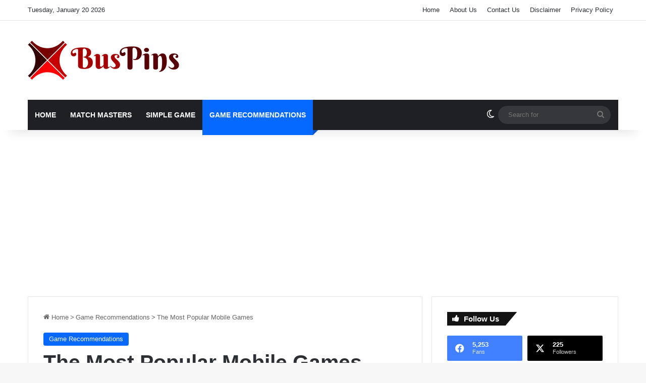

--- FILE ---
content_type: text/html; charset=UTF-8
request_url: https://www.buspins.site/most-popular-mobile-games/
body_size: 26380
content:
<!DOCTYPE html>
<html lang="en-US" class="" data-skin="light" prefix="og: https://ogp.me/ns#">
<head>
	<meta charset="UTF-8" />
	<link rel="profile" href="https://gmpg.org/xfn/11" />
	
<!-- Search Engine Optimization by Rank Math - https://rankmath.com/ -->
<title>The Most Popular Mobile Games &ndash; Buspins</title>
<meta name="description" content="With so many choices to choose from, how can you know which of theMost Popular Mobile Games is right for you? Read on for some tipsto find the top titles of"/>
<meta name="robots" content="follow, index, max-snippet:-1, max-video-preview:-1, max-image-preview:large"/>
<link rel="canonical" href="https://www.buspins.site/most-popular-mobile-games/" />
<meta property="og:locale" content="en_US" />
<meta property="og:type" content="article" />
<meta property="og:title" content="The Most Popular Mobile Games &ndash; Buspins" />
<meta property="og:description" content="With so many choices to choose from, how can you know which of theMost Popular Mobile Games is right for you? Read on for some tipsto find the top titles of" />
<meta property="og:url" content="https://www.buspins.site/most-popular-mobile-games/" />
<meta property="og:site_name" content="Buspins" />
<meta property="article:section" content="Game Recommendations" />
<meta property="og:updated_time" content="2025-05-29T10:49:22-07:00" />
<meta property="og:image" content="https://www.buspins.site/wp-content/uploads/2022/08/most-popular-mobile-games.webp" />
<meta property="og:image:secure_url" content="https://www.buspins.site/wp-content/uploads/2022/08/most-popular-mobile-games.webp" />
<meta property="og:image:width" content="640" />
<meta property="og:image:height" content="320" />
<meta property="og:image:alt" content="The Most Popular Mobile Games" />
<meta property="og:image:type" content="image/webp" />
<meta property="article:published_time" content="2022-08-08T19:28:00-07:00" />
<meta property="article:modified_time" content="2025-05-29T10:49:22-07:00" />
<meta name="twitter:card" content="summary_large_image" />
<meta name="twitter:title" content="The Most Popular Mobile Games &ndash; Buspins" />
<meta name="twitter:description" content="With so many choices to choose from, how can you know which of theMost Popular Mobile Games is right for you? Read on for some tipsto find the top titles of" />
<meta name="twitter:site" content="@buspins" />
<meta name="twitter:creator" content="@buspins" />
<meta name="twitter:image" content="https://www.buspins.site/wp-content/uploads/2022/08/most-popular-mobile-games.webp" />
<meta name="twitter:label1" content="Written by" />
<meta name="twitter:data1" content="Buspins" />
<meta name="twitter:label2" content="Time to read" />
<meta name="twitter:data2" content="8 minutes" />
<script type="application/ld+json" class="rank-math-schema">{"@context":"https://schema.org","@graph":[{"@type":["Person","Organization"],"@id":"https://www.buspins.site/#person","name":"Buspins","sameAs":["https://twitter.com/buspins"]},{"@type":"WebSite","@id":"https://www.buspins.site/#website","url":"https://www.buspins.site","name":"Buspins","alternateName":"Buspins.site","publisher":{"@id":"https://www.buspins.site/#person"},"inLanguage":"en-US"},{"@type":"ImageObject","@id":"https://www.buspins.site/wp-content/uploads/2022/08/most-popular-mobile-games.webp","url":"https://www.buspins.site/wp-content/uploads/2022/08/most-popular-mobile-games.webp","width":"640","height":"320","inLanguage":"en-US"},{"@type":"BreadcrumbList","@id":"https://www.buspins.site/most-popular-mobile-games/#breadcrumb","itemListElement":[{"@type":"ListItem","position":"1","item":{"@id":"https://www.buspins.site","name":"Home"}},{"@type":"ListItem","position":"2","item":{"@id":"https://www.buspins.site/game-recommendations/","name":"Game Recommendations"}},{"@type":"ListItem","position":"3","item":{"@id":"https://www.buspins.site/most-popular-mobile-games/","name":"The Most Popular Mobile Games"}}]},{"@type":"WebPage","@id":"https://www.buspins.site/most-popular-mobile-games/#webpage","url":"https://www.buspins.site/most-popular-mobile-games/","name":"The Most Popular Mobile Games &ndash; Buspins","datePublished":"2022-08-08T19:28:00-07:00","dateModified":"2025-05-29T10:49:22-07:00","isPartOf":{"@id":"https://www.buspins.site/#website"},"primaryImageOfPage":{"@id":"https://www.buspins.site/wp-content/uploads/2022/08/most-popular-mobile-games.webp"},"inLanguage":"en-US","breadcrumb":{"@id":"https://www.buspins.site/most-popular-mobile-games/#breadcrumb"}},{"@type":"Person","@id":"https://www.buspins.site/author/kafka72/","name":"Buspins","url":"https://www.buspins.site/author/kafka72/","image":{"@type":"ImageObject","@id":"https://secure.gravatar.com/avatar/4fb9d7d80e498ca22975fe72fab72815ab55275ae10f04a31c4511bfd517de60?s=96&amp;d=mm&amp;r=g","url":"https://secure.gravatar.com/avatar/4fb9d7d80e498ca22975fe72fab72815ab55275ae10f04a31c4511bfd517de60?s=96&amp;d=mm&amp;r=g","caption":"Buspins","inLanguage":"en-US"},"sameAs":["https://www.buspins.site"]},{"@type":"BlogPosting","headline":"The Most Popular Mobile Games &ndash; Buspins","datePublished":"2022-08-08T19:28:00-07:00","dateModified":"2025-05-29T10:49:22-07:00","articleSection":"Game Recommendations","author":{"@id":"https://www.buspins.site/author/kafka72/","name":"Buspins"},"publisher":{"@id":"https://www.buspins.site/#person"},"description":"With so many choices to choose from, how can you know which of theMost Popular Mobile Games is right for you? Read on for some tipsto find the top titles of","name":"The Most Popular Mobile Games &ndash; Buspins","@id":"https://www.buspins.site/most-popular-mobile-games/#richSnippet","isPartOf":{"@id":"https://www.buspins.site/most-popular-mobile-games/#webpage"},"image":{"@id":"https://www.buspins.site/wp-content/uploads/2022/08/most-popular-mobile-games.webp"},"inLanguage":"en-US","mainEntityOfPage":{"@id":"https://www.buspins.site/most-popular-mobile-games/#webpage"}}]}</script>
<!-- /Rank Math WordPress SEO plugin -->

<link rel="alternate" type="application/rss+xml" title="Buspins &raquo; Feed" href="https://www.buspins.site/feed/" />
<link rel="alternate" type="application/rss+xml" title="Buspins &raquo; Comments Feed" href="https://www.buspins.site/comments/feed/" />
		<script type="text/javascript">
			try {
				if( 'undefined' != typeof localStorage ){
					var tieSkin = localStorage.getItem('tie-skin');
				}

				
				var html = document.getElementsByTagName('html')[0].classList,
						htmlSkin = 'light';

				if( html.contains('dark-skin') ){
					htmlSkin = 'dark';
				}

				if( tieSkin != null && tieSkin != htmlSkin ){
					html.add('tie-skin-inverted');
					var tieSkinInverted = true;
				}

				if( tieSkin == 'dark' ){
					html.add('dark-skin');
				}
				else if( tieSkin == 'light' ){
					html.remove( 'dark-skin' );
				}
				
			} catch(e) { console.log( e ) }

		</script>
		<link rel="alternate" type="application/rss+xml" title="Buspins &raquo; The Most Popular Mobile Games Comments Feed" href="https://www.buspins.site/most-popular-mobile-games/feed/" />

		<style type="text/css">
			:root{				
			--tie-preset-gradient-1: linear-gradient(135deg, rgba(6, 147, 227, 1) 0%, rgb(155, 81, 224) 100%);
			--tie-preset-gradient-2: linear-gradient(135deg, rgb(122, 220, 180) 0%, rgb(0, 208, 130) 100%);
			--tie-preset-gradient-3: linear-gradient(135deg, rgba(252, 185, 0, 1) 0%, rgba(255, 105, 0, 1) 100%);
			--tie-preset-gradient-4: linear-gradient(135deg, rgba(255, 105, 0, 1) 0%, rgb(207, 46, 46) 100%);
			--tie-preset-gradient-5: linear-gradient(135deg, rgb(238, 238, 238) 0%, rgb(169, 184, 195) 100%);
			--tie-preset-gradient-6: linear-gradient(135deg, rgb(74, 234, 220) 0%, rgb(151, 120, 209) 20%, rgb(207, 42, 186) 40%, rgb(238, 44, 130) 60%, rgb(251, 105, 98) 80%, rgb(254, 248, 76) 100%);
			--tie-preset-gradient-7: linear-gradient(135deg, rgb(255, 206, 236) 0%, rgb(152, 150, 240) 100%);
			--tie-preset-gradient-8: linear-gradient(135deg, rgb(254, 205, 165) 0%, rgb(254, 45, 45) 50%, rgb(107, 0, 62) 100%);
			--tie-preset-gradient-9: linear-gradient(135deg, rgb(255, 203, 112) 0%, rgb(199, 81, 192) 50%, rgb(65, 88, 208) 100%);
			--tie-preset-gradient-10: linear-gradient(135deg, rgb(255, 245, 203) 0%, rgb(182, 227, 212) 50%, rgb(51, 167, 181) 100%);
			--tie-preset-gradient-11: linear-gradient(135deg, rgb(202, 248, 128) 0%, rgb(113, 206, 126) 100%);
			--tie-preset-gradient-12: linear-gradient(135deg, rgb(2, 3, 129) 0%, rgb(40, 116, 252) 100%);
			--tie-preset-gradient-13: linear-gradient(135deg, #4D34FA, #ad34fa);
			--tie-preset-gradient-14: linear-gradient(135deg, #0057FF, #31B5FF);
			--tie-preset-gradient-15: linear-gradient(135deg, #FF007A, #FF81BD);
			--tie-preset-gradient-16: linear-gradient(135deg, #14111E, #4B4462);
			--tie-preset-gradient-17: linear-gradient(135deg, #F32758, #FFC581);

			
					--main-nav-background: #1f2024;
					--main-nav-secondry-background: rgba(0,0,0,0.2);
					--main-nav-primary-color: #0088ff;
					--main-nav-contrast-primary-color: #FFFFFF;
					--main-nav-text-color: #FFFFFF;
					--main-nav-secondry-text-color: rgba(225,255,255,0.5);
					--main-nav-main-border-color: rgba(255,255,255,0.07);
					--main-nav-secondry-border-color: rgba(255,255,255,0.04);
				--tie-buttons-radius: 8px;--tie-buttons-color: #E74C3C;--tie-buttons-hover-color: #b51a0a;--tie-buttons-hover-text: #FFFFFF;
			}
		</style>
	<link rel="alternate" title="oEmbed (JSON)" type="application/json+oembed" href="https://www.buspins.site/wp-json/oembed/1.0/embed?url=https%3A%2F%2Fwww.buspins.site%2Fmost-popular-mobile-games%2F" />
<link rel="alternate" title="oEmbed (XML)" type="text/xml+oembed" href="https://www.buspins.site/wp-json/oembed/1.0/embed?url=https%3A%2F%2Fwww.buspins.site%2Fmost-popular-mobile-games%2F&#038;format=xml" />
<meta name="viewport" content="width=device-width, initial-scale=1.0" /><style id='wp-img-auto-sizes-contain-inline-css' type='text/css'>
img:is([sizes=auto i],[sizes^="auto," i]){contain-intrinsic-size:3000px 1500px}
/*# sourceURL=wp-img-auto-sizes-contain-inline-css */
</style>

<style id='wp-emoji-styles-inline-css' type='text/css'>

	img.wp-smiley, img.emoji {
		display: inline !important;
		border: none !important;
		box-shadow: none !important;
		height: 1em !important;
		width: 1em !important;
		margin: 0 0.07em !important;
		vertical-align: -0.1em !important;
		background: none !important;
		padding: 0 !important;
	}
/*# sourceURL=wp-emoji-styles-inline-css */
</style>
<link rel='stylesheet' id='wp-block-library-css' href='https://www.buspins.site/wp-includes/css/dist/block-library/style.min.css?ver=6.9' type='text/css' media='all' />
<style id='wp-block-heading-inline-css' type='text/css'>
h1:where(.wp-block-heading).has-background,h2:where(.wp-block-heading).has-background,h3:where(.wp-block-heading).has-background,h4:where(.wp-block-heading).has-background,h5:where(.wp-block-heading).has-background,h6:where(.wp-block-heading).has-background{padding:1.25em 2.375em}h1.has-text-align-left[style*=writing-mode]:where([style*=vertical-lr]),h1.has-text-align-right[style*=writing-mode]:where([style*=vertical-rl]),h2.has-text-align-left[style*=writing-mode]:where([style*=vertical-lr]),h2.has-text-align-right[style*=writing-mode]:where([style*=vertical-rl]),h3.has-text-align-left[style*=writing-mode]:where([style*=vertical-lr]),h3.has-text-align-right[style*=writing-mode]:where([style*=vertical-rl]),h4.has-text-align-left[style*=writing-mode]:where([style*=vertical-lr]),h4.has-text-align-right[style*=writing-mode]:where([style*=vertical-rl]),h5.has-text-align-left[style*=writing-mode]:where([style*=vertical-lr]),h5.has-text-align-right[style*=writing-mode]:where([style*=vertical-rl]),h6.has-text-align-left[style*=writing-mode]:where([style*=vertical-lr]),h6.has-text-align-right[style*=writing-mode]:where([style*=vertical-rl]){rotate:180deg}
/*# sourceURL=https://www.buspins.site/wp-includes/blocks/heading/style.min.css */
</style>
<style id='wp-block-image-inline-css' type='text/css'>
.wp-block-image>a,.wp-block-image>figure>a{display:inline-block}.wp-block-image img{box-sizing:border-box;height:auto;max-width:100%;vertical-align:bottom}@media not (prefers-reduced-motion){.wp-block-image img.hide{visibility:hidden}.wp-block-image img.show{animation:show-content-image .4s}}.wp-block-image[style*=border-radius] img,.wp-block-image[style*=border-radius]>a{border-radius:inherit}.wp-block-image.has-custom-border img{box-sizing:border-box}.wp-block-image.aligncenter{text-align:center}.wp-block-image.alignfull>a,.wp-block-image.alignwide>a{width:100%}.wp-block-image.alignfull img,.wp-block-image.alignwide img{height:auto;width:100%}.wp-block-image .aligncenter,.wp-block-image .alignleft,.wp-block-image .alignright,.wp-block-image.aligncenter,.wp-block-image.alignleft,.wp-block-image.alignright{display:table}.wp-block-image .aligncenter>figcaption,.wp-block-image .alignleft>figcaption,.wp-block-image .alignright>figcaption,.wp-block-image.aligncenter>figcaption,.wp-block-image.alignleft>figcaption,.wp-block-image.alignright>figcaption{caption-side:bottom;display:table-caption}.wp-block-image .alignleft{float:left;margin:.5em 1em .5em 0}.wp-block-image .alignright{float:right;margin:.5em 0 .5em 1em}.wp-block-image .aligncenter{margin-left:auto;margin-right:auto}.wp-block-image :where(figcaption){margin-bottom:1em;margin-top:.5em}.wp-block-image.is-style-circle-mask img{border-radius:9999px}@supports ((-webkit-mask-image:none) or (mask-image:none)) or (-webkit-mask-image:none){.wp-block-image.is-style-circle-mask img{border-radius:0;-webkit-mask-image:url('data:image/svg+xml;utf8,<svg viewBox="0 0 100 100" xmlns="http://www.w3.org/2000/svg"><circle cx="50" cy="50" r="50"/></svg>');mask-image:url('data:image/svg+xml;utf8,<svg viewBox="0 0 100 100" xmlns="http://www.w3.org/2000/svg"><circle cx="50" cy="50" r="50"/></svg>');mask-mode:alpha;-webkit-mask-position:center;mask-position:center;-webkit-mask-repeat:no-repeat;mask-repeat:no-repeat;-webkit-mask-size:contain;mask-size:contain}}:root :where(.wp-block-image.is-style-rounded img,.wp-block-image .is-style-rounded img){border-radius:9999px}.wp-block-image figure{margin:0}.wp-lightbox-container{display:flex;flex-direction:column;position:relative}.wp-lightbox-container img{cursor:zoom-in}.wp-lightbox-container img:hover+button{opacity:1}.wp-lightbox-container button{align-items:center;backdrop-filter:blur(16px) saturate(180%);background-color:#5a5a5a40;border:none;border-radius:4px;cursor:zoom-in;display:flex;height:20px;justify-content:center;opacity:0;padding:0;position:absolute;right:16px;text-align:center;top:16px;width:20px;z-index:100}@media not (prefers-reduced-motion){.wp-lightbox-container button{transition:opacity .2s ease}}.wp-lightbox-container button:focus-visible{outline:3px auto #5a5a5a40;outline:3px auto -webkit-focus-ring-color;outline-offset:3px}.wp-lightbox-container button:hover{cursor:pointer;opacity:1}.wp-lightbox-container button:focus{opacity:1}.wp-lightbox-container button:focus,.wp-lightbox-container button:hover,.wp-lightbox-container button:not(:hover):not(:active):not(.has-background){background-color:#5a5a5a40;border:none}.wp-lightbox-overlay{box-sizing:border-box;cursor:zoom-out;height:100vh;left:0;overflow:hidden;position:fixed;top:0;visibility:hidden;width:100%;z-index:100000}.wp-lightbox-overlay .close-button{align-items:center;cursor:pointer;display:flex;justify-content:center;min-height:40px;min-width:40px;padding:0;position:absolute;right:calc(env(safe-area-inset-right) + 16px);top:calc(env(safe-area-inset-top) + 16px);z-index:5000000}.wp-lightbox-overlay .close-button:focus,.wp-lightbox-overlay .close-button:hover,.wp-lightbox-overlay .close-button:not(:hover):not(:active):not(.has-background){background:none;border:none}.wp-lightbox-overlay .lightbox-image-container{height:var(--wp--lightbox-container-height);left:50%;overflow:hidden;position:absolute;top:50%;transform:translate(-50%,-50%);transform-origin:top left;width:var(--wp--lightbox-container-width);z-index:9999999999}.wp-lightbox-overlay .wp-block-image{align-items:center;box-sizing:border-box;display:flex;height:100%;justify-content:center;margin:0;position:relative;transform-origin:0 0;width:100%;z-index:3000000}.wp-lightbox-overlay .wp-block-image img{height:var(--wp--lightbox-image-height);min-height:var(--wp--lightbox-image-height);min-width:var(--wp--lightbox-image-width);width:var(--wp--lightbox-image-width)}.wp-lightbox-overlay .wp-block-image figcaption{display:none}.wp-lightbox-overlay button{background:none;border:none}.wp-lightbox-overlay .scrim{background-color:#fff;height:100%;opacity:.9;position:absolute;width:100%;z-index:2000000}.wp-lightbox-overlay.active{visibility:visible}@media not (prefers-reduced-motion){.wp-lightbox-overlay.active{animation:turn-on-visibility .25s both}.wp-lightbox-overlay.active img{animation:turn-on-visibility .35s both}.wp-lightbox-overlay.show-closing-animation:not(.active){animation:turn-off-visibility .35s both}.wp-lightbox-overlay.show-closing-animation:not(.active) img{animation:turn-off-visibility .25s both}.wp-lightbox-overlay.zoom.active{animation:none;opacity:1;visibility:visible}.wp-lightbox-overlay.zoom.active .lightbox-image-container{animation:lightbox-zoom-in .4s}.wp-lightbox-overlay.zoom.active .lightbox-image-container img{animation:none}.wp-lightbox-overlay.zoom.active .scrim{animation:turn-on-visibility .4s forwards}.wp-lightbox-overlay.zoom.show-closing-animation:not(.active){animation:none}.wp-lightbox-overlay.zoom.show-closing-animation:not(.active) .lightbox-image-container{animation:lightbox-zoom-out .4s}.wp-lightbox-overlay.zoom.show-closing-animation:not(.active) .lightbox-image-container img{animation:none}.wp-lightbox-overlay.zoom.show-closing-animation:not(.active) .scrim{animation:turn-off-visibility .4s forwards}}@keyframes show-content-image{0%{visibility:hidden}99%{visibility:hidden}to{visibility:visible}}@keyframes turn-on-visibility{0%{opacity:0}to{opacity:1}}@keyframes turn-off-visibility{0%{opacity:1;visibility:visible}99%{opacity:0;visibility:visible}to{opacity:0;visibility:hidden}}@keyframes lightbox-zoom-in{0%{transform:translate(calc((-100vw + var(--wp--lightbox-scrollbar-width))/2 + var(--wp--lightbox-initial-left-position)),calc(-50vh + var(--wp--lightbox-initial-top-position))) scale(var(--wp--lightbox-scale))}to{transform:translate(-50%,-50%) scale(1)}}@keyframes lightbox-zoom-out{0%{transform:translate(-50%,-50%) scale(1);visibility:visible}99%{visibility:visible}to{transform:translate(calc((-100vw + var(--wp--lightbox-scrollbar-width))/2 + var(--wp--lightbox-initial-left-position)),calc(-50vh + var(--wp--lightbox-initial-top-position))) scale(var(--wp--lightbox-scale));visibility:hidden}}
/*# sourceURL=https://www.buspins.site/wp-includes/blocks/image/style.min.css */
</style>
<style id='wp-block-image-theme-inline-css' type='text/css'>
:root :where(.wp-block-image figcaption){color:#555;font-size:13px;text-align:center}.is-dark-theme :root :where(.wp-block-image figcaption){color:#ffffffa6}.wp-block-image{margin:0 0 1em}
/*# sourceURL=https://www.buspins.site/wp-includes/blocks/image/theme.min.css */
</style>
<style id='wp-block-paragraph-inline-css' type='text/css'>
.is-small-text{font-size:.875em}.is-regular-text{font-size:1em}.is-large-text{font-size:2.25em}.is-larger-text{font-size:3em}.has-drop-cap:not(:focus):first-letter{float:left;font-size:8.4em;font-style:normal;font-weight:100;line-height:.68;margin:.05em .1em 0 0;text-transform:uppercase}body.rtl .has-drop-cap:not(:focus):first-letter{float:none;margin-left:.1em}p.has-drop-cap.has-background{overflow:hidden}:root :where(p.has-background){padding:1.25em 2.375em}:where(p.has-text-color:not(.has-link-color)) a{color:inherit}p.has-text-align-left[style*="writing-mode:vertical-lr"],p.has-text-align-right[style*="writing-mode:vertical-rl"]{rotate:180deg}
/*# sourceURL=https://www.buspins.site/wp-includes/blocks/paragraph/style.min.css */
</style>
<style id='global-styles-inline-css' type='text/css'>
:root{--wp--preset--aspect-ratio--square: 1;--wp--preset--aspect-ratio--4-3: 4/3;--wp--preset--aspect-ratio--3-4: 3/4;--wp--preset--aspect-ratio--3-2: 3/2;--wp--preset--aspect-ratio--2-3: 2/3;--wp--preset--aspect-ratio--16-9: 16/9;--wp--preset--aspect-ratio--9-16: 9/16;--wp--preset--color--black: #000000;--wp--preset--color--cyan-bluish-gray: #abb8c3;--wp--preset--color--white: #ffffff;--wp--preset--color--pale-pink: #f78da7;--wp--preset--color--vivid-red: #cf2e2e;--wp--preset--color--luminous-vivid-orange: #ff6900;--wp--preset--color--luminous-vivid-amber: #fcb900;--wp--preset--color--light-green-cyan: #7bdcb5;--wp--preset--color--vivid-green-cyan: #00d084;--wp--preset--color--pale-cyan-blue: #8ed1fc;--wp--preset--color--vivid-cyan-blue: #0693e3;--wp--preset--color--vivid-purple: #9b51e0;--wp--preset--color--global-color: #0088ff;--wp--preset--gradient--vivid-cyan-blue-to-vivid-purple: linear-gradient(135deg,rgb(6,147,227) 0%,rgb(155,81,224) 100%);--wp--preset--gradient--light-green-cyan-to-vivid-green-cyan: linear-gradient(135deg,rgb(122,220,180) 0%,rgb(0,208,130) 100%);--wp--preset--gradient--luminous-vivid-amber-to-luminous-vivid-orange: linear-gradient(135deg,rgb(252,185,0) 0%,rgb(255,105,0) 100%);--wp--preset--gradient--luminous-vivid-orange-to-vivid-red: linear-gradient(135deg,rgb(255,105,0) 0%,rgb(207,46,46) 100%);--wp--preset--gradient--very-light-gray-to-cyan-bluish-gray: linear-gradient(135deg,rgb(238,238,238) 0%,rgb(169,184,195) 100%);--wp--preset--gradient--cool-to-warm-spectrum: linear-gradient(135deg,rgb(74,234,220) 0%,rgb(151,120,209) 20%,rgb(207,42,186) 40%,rgb(238,44,130) 60%,rgb(251,105,98) 80%,rgb(254,248,76) 100%);--wp--preset--gradient--blush-light-purple: linear-gradient(135deg,rgb(255,206,236) 0%,rgb(152,150,240) 100%);--wp--preset--gradient--blush-bordeaux: linear-gradient(135deg,rgb(254,205,165) 0%,rgb(254,45,45) 50%,rgb(107,0,62) 100%);--wp--preset--gradient--luminous-dusk: linear-gradient(135deg,rgb(255,203,112) 0%,rgb(199,81,192) 50%,rgb(65,88,208) 100%);--wp--preset--gradient--pale-ocean: linear-gradient(135deg,rgb(255,245,203) 0%,rgb(182,227,212) 50%,rgb(51,167,181) 100%);--wp--preset--gradient--electric-grass: linear-gradient(135deg,rgb(202,248,128) 0%,rgb(113,206,126) 100%);--wp--preset--gradient--midnight: linear-gradient(135deg,rgb(2,3,129) 0%,rgb(40,116,252) 100%);--wp--preset--font-size--small: 13px;--wp--preset--font-size--medium: 20px;--wp--preset--font-size--large: 36px;--wp--preset--font-size--x-large: 42px;--wp--preset--spacing--20: 0.44rem;--wp--preset--spacing--30: 0.67rem;--wp--preset--spacing--40: 1rem;--wp--preset--spacing--50: 1.5rem;--wp--preset--spacing--60: 2.25rem;--wp--preset--spacing--70: 3.38rem;--wp--preset--spacing--80: 5.06rem;--wp--preset--shadow--natural: 6px 6px 9px rgba(0, 0, 0, 0.2);--wp--preset--shadow--deep: 12px 12px 50px rgba(0, 0, 0, 0.4);--wp--preset--shadow--sharp: 6px 6px 0px rgba(0, 0, 0, 0.2);--wp--preset--shadow--outlined: 6px 6px 0px -3px rgb(255, 255, 255), 6px 6px rgb(0, 0, 0);--wp--preset--shadow--crisp: 6px 6px 0px rgb(0, 0, 0);}:where(.is-layout-flex){gap: 0.5em;}:where(.is-layout-grid){gap: 0.5em;}body .is-layout-flex{display: flex;}.is-layout-flex{flex-wrap: wrap;align-items: center;}.is-layout-flex > :is(*, div){margin: 0;}body .is-layout-grid{display: grid;}.is-layout-grid > :is(*, div){margin: 0;}:where(.wp-block-columns.is-layout-flex){gap: 2em;}:where(.wp-block-columns.is-layout-grid){gap: 2em;}:where(.wp-block-post-template.is-layout-flex){gap: 1.25em;}:where(.wp-block-post-template.is-layout-grid){gap: 1.25em;}.has-black-color{color: var(--wp--preset--color--black) !important;}.has-cyan-bluish-gray-color{color: var(--wp--preset--color--cyan-bluish-gray) !important;}.has-white-color{color: var(--wp--preset--color--white) !important;}.has-pale-pink-color{color: var(--wp--preset--color--pale-pink) !important;}.has-vivid-red-color{color: var(--wp--preset--color--vivid-red) !important;}.has-luminous-vivid-orange-color{color: var(--wp--preset--color--luminous-vivid-orange) !important;}.has-luminous-vivid-amber-color{color: var(--wp--preset--color--luminous-vivid-amber) !important;}.has-light-green-cyan-color{color: var(--wp--preset--color--light-green-cyan) !important;}.has-vivid-green-cyan-color{color: var(--wp--preset--color--vivid-green-cyan) !important;}.has-pale-cyan-blue-color{color: var(--wp--preset--color--pale-cyan-blue) !important;}.has-vivid-cyan-blue-color{color: var(--wp--preset--color--vivid-cyan-blue) !important;}.has-vivid-purple-color{color: var(--wp--preset--color--vivid-purple) !important;}.has-black-background-color{background-color: var(--wp--preset--color--black) !important;}.has-cyan-bluish-gray-background-color{background-color: var(--wp--preset--color--cyan-bluish-gray) !important;}.has-white-background-color{background-color: var(--wp--preset--color--white) !important;}.has-pale-pink-background-color{background-color: var(--wp--preset--color--pale-pink) !important;}.has-vivid-red-background-color{background-color: var(--wp--preset--color--vivid-red) !important;}.has-luminous-vivid-orange-background-color{background-color: var(--wp--preset--color--luminous-vivid-orange) !important;}.has-luminous-vivid-amber-background-color{background-color: var(--wp--preset--color--luminous-vivid-amber) !important;}.has-light-green-cyan-background-color{background-color: var(--wp--preset--color--light-green-cyan) !important;}.has-vivid-green-cyan-background-color{background-color: var(--wp--preset--color--vivid-green-cyan) !important;}.has-pale-cyan-blue-background-color{background-color: var(--wp--preset--color--pale-cyan-blue) !important;}.has-vivid-cyan-blue-background-color{background-color: var(--wp--preset--color--vivid-cyan-blue) !important;}.has-vivid-purple-background-color{background-color: var(--wp--preset--color--vivid-purple) !important;}.has-black-border-color{border-color: var(--wp--preset--color--black) !important;}.has-cyan-bluish-gray-border-color{border-color: var(--wp--preset--color--cyan-bluish-gray) !important;}.has-white-border-color{border-color: var(--wp--preset--color--white) !important;}.has-pale-pink-border-color{border-color: var(--wp--preset--color--pale-pink) !important;}.has-vivid-red-border-color{border-color: var(--wp--preset--color--vivid-red) !important;}.has-luminous-vivid-orange-border-color{border-color: var(--wp--preset--color--luminous-vivid-orange) !important;}.has-luminous-vivid-amber-border-color{border-color: var(--wp--preset--color--luminous-vivid-amber) !important;}.has-light-green-cyan-border-color{border-color: var(--wp--preset--color--light-green-cyan) !important;}.has-vivid-green-cyan-border-color{border-color: var(--wp--preset--color--vivid-green-cyan) !important;}.has-pale-cyan-blue-border-color{border-color: var(--wp--preset--color--pale-cyan-blue) !important;}.has-vivid-cyan-blue-border-color{border-color: var(--wp--preset--color--vivid-cyan-blue) !important;}.has-vivid-purple-border-color{border-color: var(--wp--preset--color--vivid-purple) !important;}.has-vivid-cyan-blue-to-vivid-purple-gradient-background{background: var(--wp--preset--gradient--vivid-cyan-blue-to-vivid-purple) !important;}.has-light-green-cyan-to-vivid-green-cyan-gradient-background{background: var(--wp--preset--gradient--light-green-cyan-to-vivid-green-cyan) !important;}.has-luminous-vivid-amber-to-luminous-vivid-orange-gradient-background{background: var(--wp--preset--gradient--luminous-vivid-amber-to-luminous-vivid-orange) !important;}.has-luminous-vivid-orange-to-vivid-red-gradient-background{background: var(--wp--preset--gradient--luminous-vivid-orange-to-vivid-red) !important;}.has-very-light-gray-to-cyan-bluish-gray-gradient-background{background: var(--wp--preset--gradient--very-light-gray-to-cyan-bluish-gray) !important;}.has-cool-to-warm-spectrum-gradient-background{background: var(--wp--preset--gradient--cool-to-warm-spectrum) !important;}.has-blush-light-purple-gradient-background{background: var(--wp--preset--gradient--blush-light-purple) !important;}.has-blush-bordeaux-gradient-background{background: var(--wp--preset--gradient--blush-bordeaux) !important;}.has-luminous-dusk-gradient-background{background: var(--wp--preset--gradient--luminous-dusk) !important;}.has-pale-ocean-gradient-background{background: var(--wp--preset--gradient--pale-ocean) !important;}.has-electric-grass-gradient-background{background: var(--wp--preset--gradient--electric-grass) !important;}.has-midnight-gradient-background{background: var(--wp--preset--gradient--midnight) !important;}.has-small-font-size{font-size: var(--wp--preset--font-size--small) !important;}.has-medium-font-size{font-size: var(--wp--preset--font-size--medium) !important;}.has-large-font-size{font-size: var(--wp--preset--font-size--large) !important;}.has-x-large-font-size{font-size: var(--wp--preset--font-size--x-large) !important;}
/*# sourceURL=global-styles-inline-css */
</style>

<style id='classic-theme-styles-inline-css' type='text/css'>
/*! This file is auto-generated */
.wp-block-button__link{color:#fff;background-color:#32373c;border-radius:9999px;box-shadow:none;text-decoration:none;padding:calc(.667em + 2px) calc(1.333em + 2px);font-size:1.125em}.wp-block-file__button{background:#32373c;color:#fff;text-decoration:none}
/*# sourceURL=/wp-includes/css/classic-themes.min.css */
</style>
<link rel='stylesheet' id='contact-form-7-css' href='https://www.buspins.site/wp-content/plugins/contact-form-7/includes/css/styles.css?ver=6.1.4' type='text/css' media='all' />
<link rel='stylesheet' id='tie-css-base-css' href='https://www.buspins.site/wp-content/themes/jannah/assets/css/base.min.css?ver=7.6.4' type='text/css' media='all' />
<link rel='stylesheet' id='tie-css-styles-css' href='https://www.buspins.site/wp-content/themes/jannah/assets/css/style.min.css?ver=7.6.4' type='text/css' media='all' />
<link rel='stylesheet' id='tie-css-widgets-css' href='https://www.buspins.site/wp-content/themes/jannah/assets/css/widgets.min.css?ver=7.6.4' type='text/css' media='all' />
<link rel='stylesheet' id='tie-css-helpers-css' href='https://www.buspins.site/wp-content/themes/jannah/assets/css/helpers.min.css?ver=7.6.4' type='text/css' media='all' />
<link rel='stylesheet' id='tie-fontawesome5-css' href='https://www.buspins.site/wp-content/themes/jannah/assets/css/fontawesome.css?ver=7.6.4' type='text/css' media='all' />
<link rel='stylesheet' id='tie-css-shortcodes-css' href='https://www.buspins.site/wp-content/themes/jannah/assets/css/plugins/shortcodes.min.css?ver=7.6.4' type='text/css' media='all' />
<link rel='stylesheet' id='tie-css-single-css' href='https://www.buspins.site/wp-content/themes/jannah/assets/css/single.min.css?ver=7.6.4' type='text/css' media='all' />
<link rel='stylesheet' id='tie-css-print-css' href='https://www.buspins.site/wp-content/themes/jannah/assets/css/print.css?ver=7.6.4' type='text/css' media='print' />
<style id='tie-css-print-inline-css' type='text/css'>
#main-nav .main-menu > ul > li > a{text-transform: uppercase;}#tie-container a.post-title:hover,#tie-container .post-title a:hover,#tie-container .thumb-overlay .thumb-title a:hover{background-size: 100% 2px;text-decoration: none !important;}a.post-title,.post-title a{background-image: linear-gradient(to bottom,#000 0%,#000 98%);background-size: 0 1px;background-repeat: no-repeat;background-position: left 100%;color: #000;}.dark-skin a.post-title,.dark-skin .post-title a{color: #fff;background-image: linear-gradient(to bottom,#fff 0%,#fff 98%);}a#go-to-top{background-color: #E74C3C;}.tie-cat-7,.tie-cat-item-7 > span{background-color:#e67e22 !important;color:#FFFFFF !important;}.tie-cat-7:after{border-top-color:#e67e22 !important;}.tie-cat-7:hover{background-color:#c86004 !important;}.tie-cat-7:hover:after{border-top-color:#c86004 !important;}.tie-cat-18,.tie-cat-item-18 > span{background-color:#2ecc71 !important;color:#FFFFFF !important;}.tie-cat-18:after{border-top-color:#2ecc71 !important;}.tie-cat-18:hover{background-color:#10ae53 !important;}.tie-cat-18:hover:after{border-top-color:#10ae53 !important;}.tie-cat-21,.tie-cat-item-21 > span{background-color:#9b59b6 !important;color:#FFFFFF !important;}.tie-cat-21:after{border-top-color:#9b59b6 !important;}.tie-cat-21:hover{background-color:#7d3b98 !important;}.tie-cat-21:hover:after{border-top-color:#7d3b98 !important;}.tie-cat-23,.tie-cat-item-23 > span{background-color:#34495e !important;color:#FFFFFF !important;}.tie-cat-23:after{border-top-color:#34495e !important;}.tie-cat-23:hover{background-color:#162b40 !important;}.tie-cat-23:hover:after{border-top-color:#162b40 !important;}.tie-cat-24,.tie-cat-item-24 > span{background-color:#795548 !important;color:#FFFFFF !important;}.tie-cat-24:after{border-top-color:#795548 !important;}.tie-cat-24:hover{background-color:#5b372a !important;}.tie-cat-24:hover:after{border-top-color:#5b372a !important;}.tie-cat-25,.tie-cat-item-25 > span{background-color:#4CAF50 !important;color:#FFFFFF !important;}.tie-cat-25:after{border-top-color:#4CAF50 !important;}.tie-cat-25:hover{background-color:#2e9132 !important;}.tie-cat-25:hover:after{border-top-color:#2e9132 !important;}@media (max-width: 991px){.side-aside.normal-side{background: #2f88d6;background: -webkit-linear-gradient(135deg,#5933a2,#2f88d6 );background: -moz-linear-gradient(135deg,#5933a2,#2f88d6 );background: -o-linear-gradient(135deg,#5933a2,#2f88d6 );background: linear-gradient(135deg,#2f88d6,#5933a2 );}}
/*# sourceURL=tie-css-print-inline-css */
</style>
<script type="text/javascript" src="https://www.buspins.site/wp-includes/js/jquery/jquery.min.js?ver=3.7.1" id="jquery-core-js"></script>
<script type="text/javascript" src="https://www.buspins.site/wp-includes/js/jquery/jquery-migrate.min.js?ver=3.4.1" id="jquery-migrate-js"></script>
<link rel="https://api.w.org/" href="https://www.buspins.site/wp-json/" /><link rel="alternate" title="JSON" type="application/json" href="https://www.buspins.site/wp-json/wp/v2/posts/187" /><link rel="EditURI" type="application/rsd+xml" title="RSD" href="https://www.buspins.site/xmlrpc.php?rsd" />
<meta name="generator" content="WordPress 6.9" />
<link rel='shortlink' href='https://www.buspins.site/?p=187' />
<meta http-equiv="X-UA-Compatible" content="IE=edge"><!-- Google tag (gtag.js)-->
<script async src="https://www.googletagmanager.com/gtag/js?id=G-NJX792RF2N"></script>
<script>
  window.dataLayer = window.dataLayer || [];
  function gtag(){dataLayer.push(arguments);}
  gtag('js', new Date());

  gtag('config', 'G-NJX792RF2N');
</script>
<!-- Ads-->
<script async src="https://pagead2.googlesyndication.com/pagead/js/adsbygoogle.js?client=ca-pub-7687258708692931"
     crossorigin="anonymous"></script>
<meta name="ahrefs-site-verification" content="7942f2fb324ec381f1635555a422ba6c66bf5d4f919a9abe9ca80e6c79ea1b97">
<meta name="theme-color" content="#0088ff" /><link rel="icon" href="https://www.buspins.site/wp-content/uploads/2022/09/cropped-favicon-32x32.png" sizes="32x32" />
<link rel="icon" href="https://www.buspins.site/wp-content/uploads/2022/09/cropped-favicon-192x192.png" sizes="192x192" />
<link rel="apple-touch-icon" href="https://www.buspins.site/wp-content/uploads/2022/09/cropped-favicon-180x180.png" />
<meta name="msapplication-TileImage" content="https://www.buspins.site/wp-content/uploads/2022/09/cropped-favicon-270x270.png" />
</head>

<body id="tie-body" class="wp-singular post-template-default single single-post postid-187 single-format-standard wp-theme-jannah wrapper-has-shadow block-head-4 block-head-6 magazine1 is-thumb-overlay-disabled is-desktop is-header-layout-3 has-header-below-ad sidebar-right has-sidebar post-layout-1 narrow-title-narrow-media is-standard-format hide_breaking_news hide_footer_tiktok hide_footer_instagram">



<div class="background-overlay">

	<div id="tie-container" class="site tie-container">

		
		<div id="tie-wrapper">
			
<header id="theme-header" class="theme-header header-layout-3 main-nav-dark main-nav-default-dark main-nav-below main-nav-boxed no-stream-item top-nav-active top-nav-light top-nav-default-light top-nav-above has-shadow has-normal-width-logo mobile-header-default mobile-components-row">
	
<nav id="top-nav"  class="has-date-menu top-nav header-nav" aria-label="Secondary Navigation">
	<div class="container">
		<div class="topbar-wrapper">

			
					<div class="topbar-today-date">
						Tuesday, January 20 2026					</div>
					
			<div class="tie-alignleft">
							</div><!-- .tie-alignleft /-->

			<div class="tie-alignright">
				<div class="top-menu header-menu"><ul id="menu-tielabs-secondry-menu" class="menu"><li id="menu-item-1091" class="menu-item menu-item-type-post_type menu-item-object-page menu-item-home menu-item-1091"><a href="https://www.buspins.site/">Home</a></li>
<li id="menu-item-1080" class="menu-item menu-item-type-post_type menu-item-object-page menu-item-1080"><a href="https://www.buspins.site/about-us/">About Us</a></li>
<li id="menu-item-1081" class="menu-item menu-item-type-post_type menu-item-object-page menu-item-1081"><a href="https://www.buspins.site/contact-us/">Contact Us</a></li>
<li id="menu-item-1082" class="menu-item menu-item-type-post_type menu-item-object-page menu-item-1082"><a href="https://www.buspins.site/disclaimer/">Disclaimer</a></li>
<li id="menu-item-1079" class="menu-item menu-item-type-post_type menu-item-object-page menu-item-privacy-policy menu-item-1079"><a rel="privacy-policy" href="https://www.buspins.site/privacy-policy/">Privacy Policy</a></li>
</ul></div>			</div><!-- .tie-alignright /-->

		</div><!-- .topbar-wrapper /-->
	</div><!-- .container /-->
</nav><!-- #top-nav /-->

<div class="container header-container">
	<div class="tie-row logo-row">

		
		<div class="logo-wrapper">
			<div class="tie-col-md-4 logo-container clearfix">
				<div id="mobile-header-components-area_1" class="mobile-header-components"><ul class="components"><li class="mobile-component_menu custom-menu-link"><a href="#" id="mobile-menu-icon" class=""><span class="tie-mobile-menu-icon nav-icon is-layout-2"></span><span class="screen-reader-text">Menu</span></a></li></ul></div>
		<div id="logo" class="image-logo" >

			
			<a title="Buspins" href="https://www.buspins.site/">
				
				<picture class="tie-logo-default tie-logo-picture">
					
					<source class="tie-logo-source-default tie-logo-source" srcset="https://www.buspins.site/wp-content/uploads/2022/09/buspins-logo.png.webp">
					<img class="tie-logo-img-default tie-logo-img" src="https://www.buspins.site/wp-content/uploads/2022/09/buspins-logo.png.webp" alt="Buspins" width="300" height="77" style="max-height:77px; width: auto;" />
				</picture>
						</a>

			
		</div><!-- #logo /-->

		<div id="mobile-header-components-area_2" class="mobile-header-components"><ul class="components"><li class="mobile-component_search custom-menu-link">
				<a href="#" class="tie-search-trigger-mobile">
					<span class="tie-icon-search tie-search-icon" aria-hidden="true"></span>
					<span class="screen-reader-text">Search for</span>
				</a>
			</li> <li class="mobile-component_skin custom-menu-link">
				<a href="#" class="change-skin" title="Switch skin">
					<span class="tie-icon-moon change-skin-icon" aria-hidden="true"></span>
					<span class="screen-reader-text">Switch skin</span>
				</a>
			</li></ul></div>			</div><!-- .tie-col /-->
		</div><!-- .logo-wrapper /-->

		
	</div><!-- .tie-row /-->
</div><!-- .container /-->

<div class="main-nav-wrapper">
	<nav id="main-nav" data-skin="search-in-main-nav" class="main-nav header-nav live-search-parent menu-style-solid-bg menu-style-side-arrow"  aria-label="Primary Navigation">
		<div class="container">

			<div class="main-menu-wrapper">

				
				<div id="menu-components-wrap">

					
					<div class="main-menu main-menu-wrap">
						<div id="main-nav-menu" class="main-menu header-menu"><ul id="menu-tielabs-main-menu" class="menu"><li id="menu-item-978" class="menu-item menu-item-type-custom menu-item-object-custom menu-item-home menu-item-978"><a href="https://www.buspins.site/">Home</a></li>
<li id="menu-item-1083" class="menu-item menu-item-type-taxonomy menu-item-object-category menu-item-1083"><a href="https://www.buspins.site/match-masters/">Match Masters</a></li>
<li id="menu-item-1084" class="menu-item menu-item-type-taxonomy menu-item-object-category menu-item-1084"><a href="https://www.buspins.site/simple-game/">Simple Game</a></li>
<li id="menu-item-1085" class="menu-item menu-item-type-taxonomy menu-item-object-category current-post-ancestor current-menu-parent current-post-parent menu-item-1085 tie-current-menu"><a href="https://www.buspins.site/game-recommendations/">Game Recommendations</a></li>
</ul></div>					</div><!-- .main-menu /-->

					<ul class="components">	<li class="skin-icon menu-item custom-menu-link">
		<a href="#" class="change-skin" title="Switch skin">
			<span class="tie-icon-moon change-skin-icon" aria-hidden="true"></span>
			<span class="screen-reader-text">Switch skin</span>
		</a>
	</li>
				<li class="search-bar menu-item custom-menu-link" aria-label="Search">
				<form method="get" id="search" action="https://www.buspins.site/">
					<input id="search-input" class="is-ajax-search"  inputmode="search" type="text" name="s" title="Search for" placeholder="Search for" />
					<button id="search-submit" type="submit">
						<span class="tie-icon-search tie-search-icon" aria-hidden="true"></span>
						<span class="screen-reader-text">Search for</span>
					</button>
				</form>
			</li>
			</ul><!-- Components -->
				</div><!-- #menu-components-wrap /-->
			</div><!-- .main-menu-wrapper /-->
		</div><!-- .container /-->

			</nav><!-- #main-nav /-->
</div><!-- .main-nav-wrapper /-->

</header>

		<script type="text/javascript">
			try{if("undefined"!=typeof localStorage){var header,mnIsDark=!1,tnIsDark=!1;(header=document.getElementById("theme-header"))&&((header=header.classList).contains("main-nav-default-dark")&&(mnIsDark=!0),header.contains("top-nav-default-dark")&&(tnIsDark=!0),"dark"==tieSkin?(header.add("main-nav-dark","top-nav-dark"),header.remove("main-nav-light","top-nav-light")):"light"==tieSkin&&(mnIsDark||(header.remove("main-nav-dark"),header.add("main-nav-light")),tnIsDark||(header.remove("top-nav-dark"),header.add("top-nav-light"))))}}catch(a){console.log(a)}
		</script>
		<div class="stream-item stream-item-below-header"><div class="stream-item-size" style="min-height:350px;"><!-- BP-ust -->
<ins class="adsbygoogle"
     style="display:block"
     data-ad-client="ca-pub-7687258708692931"
     data-ad-slot="2091221888"
     data-ad-format="auto"
     data-full-width-responsive="true"></ins>
<script>
     (adsbygoogle = window.adsbygoogle || []).push({});
</script></div></div><div id="content" class="site-content container"><div id="main-content-row" class="tie-row main-content-row">

<div class="main-content tie-col-md-8 tie-col-xs-12" role="main">

	
	<article id="the-post" class="container-wrapper post-content tie-standard">

		
<header class="entry-header-outer">

	<nav id="breadcrumb"><a href="https://www.buspins.site/"><span class="tie-icon-home" aria-hidden="true"></span> Home</a><em class="delimiter">&gt;</em><a href="https://www.buspins.site/game-recommendations/">Game Recommendations</a><em class="delimiter">&gt;</em><span class="current">The Most Popular Mobile Games</span></nav>
	<div class="entry-header">

		<span class="post-cat-wrap"><a class="post-cat tie-cat-3" href="https://www.buspins.site/game-recommendations/">Game Recommendations</a></span>
		<h1 class="post-title entry-title">
			The Most Popular Mobile Games		</h1>

		<div class="single-post-meta post-meta clearfix"><span class="author-meta single-author with-avatars"><span class="meta-item meta-author-wrapper meta-author-1">
						<span class="meta-author-avatar">
							<a href="https://www.buspins.site/author/kafka72/"><img alt='Photo of Buspins' src='https://secure.gravatar.com/avatar/4fb9d7d80e498ca22975fe72fab72815ab55275ae10f04a31c4511bfd517de60?s=140&#038;d=mm&#038;r=g' srcset='https://secure.gravatar.com/avatar/4fb9d7d80e498ca22975fe72fab72815ab55275ae10f04a31c4511bfd517de60?s=280&#038;d=mm&#038;r=g 2x' class='avatar avatar-140 photo' height='140' width='140' decoding='async'/></a>
						</span>
					<span class="meta-author"><a href="https://www.buspins.site/author/kafka72/" class="author-name tie-icon" title="Buspins">Buspins</a></span>
						<a href="mailto:ali.blog72@gmail.com" class="author-email-link" target="_blank" rel="nofollow noopener" title="Send an email">
							<span class="tie-icon-envelope" aria-hidden="true"></span>
							<span class="screen-reader-text">Send an email</span>
						</a>
					</span></span><span class="date meta-item tie-icon">May 29, 2025</span><div class="tie-alignright"><span class="meta-comment tie-icon meta-item fa-before">0</span><span class="meta-views meta-item warm"><span class="tie-icon-fire" aria-hidden="true"></span> 1,544 </span></div></div><!-- .post-meta -->	</div><!-- .entry-header /-->

	
	
</header><!-- .entry-header-outer /-->



		<div id="share-buttons-top" class="share-buttons share-buttons-top">
			<div class="share-links  share-centered icons-only share-rounded">
				
				<a href="https://www.facebook.com/sharer.php?u=https://www.buspins.site/most-popular-mobile-games/" rel="external noopener nofollow" title="Facebook" target="_blank" class="facebook-share-btn " data-raw="https://www.facebook.com/sharer.php?u={post_link}">
					<span class="share-btn-icon tie-icon-facebook"></span> <span class="screen-reader-text">Facebook</span>
				</a>
				<a href="https://x.com/intent/post?text=The%20Most%20Popular%20Mobile%20Games&#038;url=https://www.buspins.site/most-popular-mobile-games/&#038;via=BusPins_" rel="external noopener nofollow" title="X" target="_blank" class="twitter-share-btn " data-raw="https://x.com/intent/post?text={post_title}&amp;url={post_link}&amp;via=BusPins_">
					<span class="share-btn-icon tie-icon-twitter"></span> <span class="screen-reader-text">X</span>
				</a>
				<a href="https://www.linkedin.com/shareArticle?mini=true&#038;url=https://www.buspins.site/most-popular-mobile-games/&#038;title=The%20Most%20Popular%20Mobile%20Games" rel="external noopener nofollow" title="LinkedIn" target="_blank" class="linkedin-share-btn " data-raw="https://www.linkedin.com/shareArticle?mini=true&amp;url={post_full_link}&amp;title={post_title}">
					<span class="share-btn-icon tie-icon-linkedin"></span> <span class="screen-reader-text">LinkedIn</span>
				</a>
				<a href="https://www.tumblr.com/share/link?url=https://www.buspins.site/most-popular-mobile-games/&#038;name=The%20Most%20Popular%20Mobile%20Games" rel="external noopener nofollow" title="Tumblr" target="_blank" class="tumblr-share-btn " data-raw="https://www.tumblr.com/share/link?url={post_link}&amp;name={post_title}">
					<span class="share-btn-icon tie-icon-tumblr"></span> <span class="screen-reader-text">Tumblr</span>
				</a>
				<a href="https://pinterest.com/pin/create/button/?url=https://www.buspins.site/most-popular-mobile-games/&#038;description=The%20Most%20Popular%20Mobile%20Games&#038;media=https://www.buspins.site/wp-content/uploads/2022/08/most-popular-mobile-games.webp" rel="external noopener nofollow" title="Pinterest" target="_blank" class="pinterest-share-btn " data-raw="https://pinterest.com/pin/create/button/?url={post_link}&amp;description={post_title}&amp;media={post_img}">
					<span class="share-btn-icon tie-icon-pinterest"></span> <span class="screen-reader-text">Pinterest</span>
				</a>
				<a href="https://reddit.com/submit?url=https://www.buspins.site/most-popular-mobile-games/&#038;title=The%20Most%20Popular%20Mobile%20Games" rel="external noopener nofollow" title="Reddit" target="_blank" class="reddit-share-btn " data-raw="https://reddit.com/submit?url={post_link}&amp;title={post_title}">
					<span class="share-btn-icon tie-icon-reddit"></span> <span class="screen-reader-text">Reddit</span>
				</a>
				<a href="https://vk.com/share.php?url=https://www.buspins.site/most-popular-mobile-games/" rel="external noopener nofollow" title="VKontakte" target="_blank" class="vk-share-btn " data-raw="https://vk.com/share.php?url={post_link}">
					<span class="share-btn-icon tie-icon-vk"></span> <span class="screen-reader-text">VKontakte</span>
				</a>
				<a href="https://connect.ok.ru/dk?st.cmd=WidgetSharePreview&#038;st.shareUrl=https://www.buspins.site/most-popular-mobile-games/&#038;description=The%20Most%20Popular%20Mobile%20Games&#038;media=https://www.buspins.site/wp-content/uploads/2022/08/most-popular-mobile-games.webp" rel="external noopener nofollow" title="Odnoklassniki" target="_blank" class="odnoklassniki-share-btn " data-raw="https://connect.ok.ru/dk?st.cmd=WidgetSharePreview&st.shareUrl={post_link}&amp;description={post_title}&amp;media={post_img}">
					<span class="share-btn-icon tie-icon-odnoklassniki"></span> <span class="screen-reader-text">Odnoklassniki</span>
				</a>
				<a href="https://getpocket.com/save?title=The%20Most%20Popular%20Mobile%20Games&#038;url=https://www.buspins.site/most-popular-mobile-games/" rel="external noopener nofollow" title="Pocket" target="_blank" class="pocket-share-btn " data-raw="https://getpocket.com/save?title={post_title}&amp;url={post_link}">
					<span class="share-btn-icon tie-icon-get-pocket"></span> <span class="screen-reader-text">Pocket</span>
				</a>
				<a href="https://web.skype.com/share?url=https://www.buspins.site/most-popular-mobile-games/&#038;text=The%20Most%20Popular%20Mobile%20Games" rel="external noopener nofollow" title="Skype" target="_blank" class="skype-share-btn " data-raw="https://web.skype.com/share?url={post_link}&text={post_title}">
					<span class="share-btn-icon tie-icon-skype"></span> <span class="screen-reader-text">Skype</span>
				</a>
				<a href="fb-messenger://share?app_id=5303202981&display=popup&link=https://www.buspins.site/most-popular-mobile-games/&redirect_uri=https://www.buspins.site/most-popular-mobile-games/" rel="external noopener nofollow" title="Messenger" target="_blank" class="messenger-mob-share-btn messenger-share-btn " data-raw="fb-messenger://share?app_id=5303202981&display=popup&link={post_link}&redirect_uri={post_link}">
					<span class="share-btn-icon tie-icon-messenger"></span> <span class="screen-reader-text">Messenger</span>
				</a>
				<a href="https://www.facebook.com/dialog/send?app_id=5303202981&#038;display=popup&#038;link=https://www.buspins.site/most-popular-mobile-games/&#038;redirect_uri=https://www.buspins.site/most-popular-mobile-games/" rel="external noopener nofollow" title="Messenger" target="_blank" class="messenger-desktop-share-btn messenger-share-btn " data-raw="https://www.facebook.com/dialog/send?app_id=5303202981&display=popup&link={post_link}&redirect_uri={post_link}">
					<span class="share-btn-icon tie-icon-messenger"></span> <span class="screen-reader-text">Messenger</span>
				</a>
				<a href="https://api.whatsapp.com/send?text=The%20Most%20Popular%20Mobile%20Games%20https://www.buspins.site/most-popular-mobile-games/" rel="external noopener nofollow" title="WhatsApp" target="_blank" class="whatsapp-share-btn " data-raw="https://api.whatsapp.com/send?text={post_title}%20{post_link}">
					<span class="share-btn-icon tie-icon-whatsapp"></span> <span class="screen-reader-text">WhatsApp</span>
				</a>
				<a href="https://telegram.me/share/url?url=https://www.buspins.site/most-popular-mobile-games/&text=The%20Most%20Popular%20Mobile%20Games" rel="external noopener nofollow" title="Telegram" target="_blank" class="telegram-share-btn " data-raw="https://telegram.me/share/url?url={post_link}&text={post_title}">
					<span class="share-btn-icon tie-icon-paper-plane"></span> <span class="screen-reader-text">Telegram</span>
				</a>
				<a href="viber://forward?text=The%20Most%20Popular%20Mobile%20Games%20https://www.buspins.site/most-popular-mobile-games/" rel="external noopener nofollow" title="Viber" target="_blank" class="viber-share-btn " data-raw="viber://forward?text={post_title}%20{post_link}">
					<span class="share-btn-icon tie-icon-phone"></span> <span class="screen-reader-text">Viber</span>
				</a>
				<a href="https://line.me/R/msg/text/?The%20Most%20Popular%20Mobile%20Games%20https://www.buspins.site/most-popular-mobile-games/" rel="external noopener nofollow" title="Line" target="_blank" class="line-share-btn " data-raw="https://line.me/R/msg/text/?{post_title}%20{post_link}">
					<span class="share-btn-icon tie-icon-line"></span> <span class="screen-reader-text">Line</span>
				</a>			</div><!-- .share-links /-->
		</div><!-- .share-buttons /-->

		<div  class="featured-area"><div class="featured-area-inner"><figure class="single-featured-image"><img width="640" height="320" src="https://www.buspins.site/wp-content/uploads/2022/08/most-popular-mobile-games.webp" class="attachment-jannah-image-post size-jannah-image-post wp-post-image" alt="most popular mobile games" data-main-img="1" decoding="async" fetchpriority="high" srcset="https://www.buspins.site/wp-content/uploads/2022/08/most-popular-mobile-games.webp 640w, https://www.buspins.site/wp-content/uploads/2022/08/most-popular-mobile-games-300x150.webp 300w" sizes="(max-width: 640px) 100vw, 640px" title="The Most Popular Mobile Games 1"></figure></div></div>
		<div class="entry-content entry clearfix">

			
			
<p>With so many choices to choose from, how can you know which of the<br><b>Most Popular Mobile Games </b> is right for you? Read on for some tips<br>to find the top titles of the year. From Simulation and Arcade games to RPGs<br>and puzzles, there&#8217;s sure to be a game for you. If you haven&#8217;t tried one yet,<br>now&#8217;s the time.</p><div class="stream-item stream-item-in-post stream-item-inline-post aligncenter"><div class="stream-item-size" style=""><!-- BP-Makale-ust -->
<ins class="adsbygoogle"
     style="display:block"
     data-ad-client="ca-pub-7687258708692931"
     data-ad-slot="4438516766"
     data-ad-format="auto"
     data-full-width-responsive="true"></ins>
<script>
     (adsbygoogle = window.adsbygoogle || []).push({});
</script></div></div>



<p>We have listed many types of games and fun games that different from each<br>other. We have taken care to choose the best and popular games from the genre<br>of <b>RPG, Simulation, Arcade, Puzzle and Strategy</b> that you can play with<br>fun.</p>



<p>If you haven&#8217;t tried these <b>mobile games</b> yet that you can play with your<br>iOS or Android devices, now is the time! You can review the<br><a href="https://buspins.site/top-5-mobile-games/" target="_blank" rel="noreferrer noopener nofollow">Top 5 Mobile </a><a href="https://www.buspins.site/top-5-mobile-games/" target="_blank" rel="noreferrer noopener">Games</a><br>that you can play with your mobile device.</p>				<div id="inline-related-post" class="mag-box mini-posts-box content-only">
					<div class="container-wrapper">

						<div class="widget-title the-global-title has-block-head-4">
							<div class="the-subtitle">Related Articles</div>
						</div>

						<div class="mag-box-container clearfix">
							<ul class="posts-items posts-list-container">
								
<li class="widget-single-post-item widget-post-list tie-standard">
			<div class="post-widget-thumbnail">
			
			<a aria-label="Best Match 3 Games &#8211; Games Like Candy Crush" href="https://www.buspins.site/best-match-3-games/" class="post-thumb"><img width="220" height="150" src="https://www.buspins.site/wp-content/uploads/2022/09/best-match-3-games-220x150.webp" class="attachment-jannah-image-small size-jannah-image-small tie-small-image wp-post-image" alt="best match 3 games" title="Best Match 3 Games - Games Like Candy Crush 16"></a>		</div><!-- post-alignleft /-->
	
	<div class="post-widget-body ">
		<a class="post-title the-subtitle" href="https://www.buspins.site/best-match-3-games/">Best Match 3 Games &#8211; Games Like Candy Crush</a>
		<div class="post-meta">
			<span class="date meta-item tie-icon">May 29, 2025</span>		</div>
	</div>
</li>

<li class="widget-single-post-item widget-post-list tie-standard">
			<div class="post-widget-thumbnail">
			
			<a aria-label="How to Play Bingo? Bingo Guides" href="https://www.buspins.site/how-to-play-bingo-bingo-guide/" class="post-thumb"><img width="220" height="150" src="https://www.buspins.site/wp-content/uploads/2023/08/how-to-play-bingo-220x150.webp" class="attachment-jannah-image-small size-jannah-image-small tie-small-image wp-post-image" alt="how to play bingo" title="How to Play Bingo? Bingo Guides 17"></a>		</div><!-- post-alignleft /-->
	
	<div class="post-widget-body ">
		<a class="post-title the-subtitle" href="https://www.buspins.site/how-to-play-bingo-bingo-guide/">How to Play Bingo? Bingo Guides</a>
		<div class="post-meta">
			<span class="date meta-item tie-icon">May 29, 2025</span>		</div>
	</div>
</li>
							</ul>
						</div>
					</div>
				</div>
				



<h2 class="wp-block-heading">Most Popular Mobile RPG Games</h2>



<p>If you&#8217;re looking for the <u><b>most popular mobile RPG game</b></u>, you&#8217;ve come to the right place. These games have been making waves since<br>they came out last year. They have long storylines and complex systems to<br>master, and they&#8217;re now available on Android devices as well. Let&#8217;s take a<br>closer look at some of the <b>best mobile RPG games</b> of.</p>



<h3 class="wp-block-heading">Anima RPG</h3>



<figure class="wp-block-image size-full is-resized"><img decoding="async" width="640" height="360" src="https://buspins.site/wp-content/uploads/2022/09/anima-rpg.webp" alt="anima rpg" class="wp-image-39" style="width:500px" title="The Most Popular Mobile Games 2" srcset="https://www.buspins.site/wp-content/uploads/2022/09/anima-rpg.webp 640w, https://www.buspins.site/wp-content/uploads/2022/09/anima-rpg-300x169.webp 300w, https://www.buspins.site/wp-content/uploads/2022/09/anima-rpg-390x220.webp 390w" sizes="(max-width: 640px) 100vw, 640px" /></figure>



<p><b>Anima RPG</b> is a Diablo-inspired hack and slash RPG. The game offers over<br>40 levels, a multiclass system, and real-time combat. It&#8217;s also highly<br>customizable and has a rich storyline that will stay with you long after<br>you&#8217;ve put down the controller. It&#8217;s a game you should check out. It&#8217;s not<br>only a great game for casual gamers, but it&#8217;s also an excellent choice for<br>fans of RPGs.</p>



<p>The game was released in Japan in 2016 and exploded in popularity over the<br>next few years. The game was so popular that servers were opened in South<br>Korea, China, and other parts of the world, and has become one of the most<br>popular mobile RPG games. However, it&#8217;s important to remember that these games<br>need a critical mass of players to make them popular. There are many popular<br>RPGs and there&#8217;s sure to be one that catches your interest! So what&#8217;s next?</p>



<p>Play on <a href="https://apps.apple.com/us/app/anima-arpg-action-rpg/id1500448965" target="_blank" rel="noopener noreferrer nofollow">iOS</a> or <a href="https://play.google.com/store/apps/details?id=com.ExiliumGames.Anima" target="_blank" rel="nofollow noopener">Android</a></p>



<h3 class="wp-block-heading">Final Fantasy Tactics</h3>



<figure class="wp-block-image size-full is-resized"><img loading="lazy" decoding="async" width="640" height="386" src="https://buspins.site/wp-content/uploads/2022/09/final-fantasy-tactics.webp" alt="final fantasy tactics" class="wp-image-74" style="width:500px" title="The Most Popular Mobile Games 3" srcset="https://www.buspins.site/wp-content/uploads/2022/09/final-fantasy-tactics.webp 640w, https://www.buspins.site/wp-content/uploads/2022/09/final-fantasy-tactics-300x181.webp 300w" sizes="auto, (max-width: 640px) 100vw, 640px" /></figure>



<p>Another popular game for mobile users is <b>Final Fantasy Tactics</b>. It&#8217;s a<br>classic browser RPG with an emphasis on combat and a variety of different<br>classes. Players can choose from over 30 characters. The game features a<br>summoning system that allows players to spin for new fighters or resources.<br>The game also includes plenty of tutorials to help players get the hang of the<br>game. If you enjoy this type of game, give it a try!</p>



<p>Play on&nbsp;<a href="https://apps.apple.com/tr/app/final-fantasy-tactics-wotl/id446760220" target="_blank" rel="noopener noreferrer nofollow">iOS</a>&nbsp;or&nbsp;<a href="https://play.google.com/store/apps/details?id=com.square_enix.android_googleplay.FFT_en2" target="_blank" rel="noopener noreferrer nofollow">Android</a></p>



<h2 class="wp-block-heading">Most Popular Mobile Simulation Games</h2>



<p>Simulators are games that involve simulating the activities of real-life<br>characters.You can pretented like someone else in this games.Here is the few<br>example:</p>



<p>You may want to try the<br><strong><a href="https://www.buspins.site/top-6-best-simulation-games-for-android/">Top 6 Best Simulation Games for Android</a></strong>.</p>



<h3 class="wp-block-heading">Plague Inc.</h3>



<figure class="wp-block-image size-full is-resized"><img loading="lazy" decoding="async" width="640" height="336" src="https://buspins.site/wp-content/uploads/2022/09/Plague-Inc.webp" alt="Plague Inc" class="wp-image-114" style="width:500px" title="The Most Popular Mobile Games 4" srcset="https://www.buspins.site/wp-content/uploads/2022/09/Plague-Inc.webp 640w, https://www.buspins.site/wp-content/uploads/2022/09/Plague-Inc-300x158.webp 300w" sizes="auto, (max-width: 640px) 100vw, 640px" /></figure>



<p>Among the best mobile simulation games of, <b>Plague Inc.</b> is a great<br>choice for those who want a real-life simulation game. In this game, players<br>play as a virus that must choose its mutations strategically in order to cause<br>fatal effects and wipe out the human race. Rebel Inc., on the other hand, is a<br>strategy game that lets players lead a nation after a world war.</p>



<p>Play on&nbsp;<a href="https://apps.apple.com/tr/app/plague-inc/id525818839" target="_blank" rel="noopener noreferrer nofollow">iOS</a>&nbsp;or&nbsp;<a href="https://play.google.com/store/apps/details?id=com.miniclip.plagueinc" target="_blank" rel="nofollow noopener">Android</a></p>



<h3 class="wp-block-heading">The Sims 4</h3>



<figure class="wp-block-image size-full is-resized"><img loading="lazy" decoding="async" width="640" height="324" src="https://buspins.site/wp-content/uploads/2022/09/the-sims-4-mobile.webp" alt="the sims 4 mobile" class="wp-image-136" style="width:500px" title="The Most Popular Mobile Games 5" srcset="https://www.buspins.site/wp-content/uploads/2022/09/the-sims-4-mobile.webp 640w, https://www.buspins.site/wp-content/uploads/2022/09/the-sims-4-mobile-300x152.webp 300w" sizes="auto, (max-width: 640px) 100vw, 640px" /></figure>



<p><b>The Sims 4</b> is another great example of a simulation game. This game was<br>developed by the Italian company Kunos Simulazioni. With a dynamic weather<br>system and powerful physics engine, this game will offer a realistic driving<br>experience. Moreover, players can also play against the AI, which is capable<br>of performing a variety of tasks. Besides, this game lets users improve their<br>parking skills and learn how to drive a train.</p>



<p>Play on&nbsp;<a href="https://apps.apple.com/us/app/the-sims-mobile/id1144258115" target="_blank" rel="noopener noreferrer nofollow">iOS</a>&nbsp;or&nbsp;<a href="https://play.google.com/store/apps/details?id=com.ea.gp.simsmobile" target="_blank" rel="nofollow noopener">Android</a></p>



<h3 class="wp-block-heading">Penguin Isle</h3>



<figure class="wp-block-image size-full is-resized"><img loading="lazy" decoding="async" width="640" height="360" src="https://buspins.site/wp-content/uploads/2022/09/Penguin-Isle.jpg" alt="Penguin Isle" class="wp-image-113" style="width:500px" title="The Most Popular Mobile Games 6" srcset="https://www.buspins.site/wp-content/uploads/2022/09/Penguin-Isle.jpg.webp 640w, https://www.buspins.site/wp-content/uploads/2022/09/Penguin-Isle-300x169.jpg.webp 300w, https://www.buspins.site/wp-content/uploads/2022/09/Penguin-Isle-390x220.jpg.webp 390w" sizes="auto, (max-width: 640px) 100vw, 640px" /></figure>



<p>If you&#8217;re looking for a more relaxing game, check out <b>Penguin Isle.</b> In<br>this game, players must foster penguins as pets and build their habitats.<br>Other arctic animals can also be fostered. The soundtrack is soothing, and the<br>gameplay is smooth. While the Sims Mobile is fun, it is not for everyone. It&#8217;s<br>not suitable for people who are averse to zany games.</p>



<p>Play on&nbsp;<a href="https://apps.apple.com/us/app/penguin-isle/id1474314811" target="_blank" rel="noopener noreferrer nofollow">iOS</a>&nbsp;or&nbsp;<a href="https://play.google.com/store/apps/details?id=com.fantome.penguinisle" target="_blank" rel="noopener noreferrer nofollow">Android</a></p>



<h2 class="wp-block-heading">Most Popular Mobile Arcade Games</h2>



<p>While mobile games are incredibly popular, you might be surprised to learn<br>that the majority of these titles aren&#8217;t actually <b>arcade games</b>. In<br>fact, they&#8217;re often very simple, easy to learn, and provide consistent<br>challenges. You&#8217;ll also be happy to find that most of these games are free,<br>with the exception of some that require money. But that doesn&#8217;t mean they&#8217;re<br>bad, because there are plenty of good ones to choose from.</p>



<h3 class="wp-block-heading">Animatronics</h3>



<figure class="wp-block-image size-full is-resized"><img loading="lazy" decoding="async" width="640" height="360" src="https://buspins.site/wp-content/uploads/2022/09/Animatronics.webp" alt="Animatronics" class="wp-image-40" style="width:500px" title="The Most Popular Mobile Games 7" srcset="https://www.buspins.site/wp-content/uploads/2022/09/Animatronics.webp 640w, https://www.buspins.site/wp-content/uploads/2022/09/Animatronics-300x169.webp 300w, https://www.buspins.site/wp-content/uploads/2022/09/Animatronics-390x220.webp 390w" sizes="auto, (max-width: 640px) 100vw, 640px" /></figure>



<p><b>Animatronics</b>, which appear in many of these games, add a touch of the<br>eerie to the game. This game uses animatronics to chase away intruders, and<br>you can play it locally or online with others. You can also try your hand at<br>Lego Star Wars Battles, which is similar to a Tower Defense game but is more<br>like an RTS. There&#8217;s no way to predict how long this game will stay on top,<br>but you&#8217;ll want to download it before the end of the year.</p>



<p>Other games that are likely to remain popular in the next decade include the<br>latest installments of the classic genres. The best mobile games can be<br>anything from social deception games about an alien spaceship to games about<br>building boats. And while it&#8217;s impossible to predict exactly how long these<br>games will be popular in, you can be sure that they&#8217;ll continue to be<br>entertaining for gamers for years to come. The best way to make sure your game<br>remains top of the charts is to play as many games as possible.</p>



<p>Play on&nbsp;<a href="https://apps.apple.com/us/app/case-animatronics/id1487630794" target="_blank" rel="noopener noreferrer nofollow">iOS</a>&nbsp;or&nbsp;<a href="https://play.google.com/store/apps/details?id=com.aleson.casefiveanimatronicsfnaf" target="_blank" rel="noopener noreferrer nofollow">Android</a></p>



<h3 class="wp-block-heading">Rise Up</h3>



<figure class="wp-block-image size-full is-resized"><img loading="lazy" decoding="async" width="640" height="360" src="https://buspins.site/wp-content/uploads/2022/09/Rise-Up.jpg" alt="Rise Up" class="wp-image-119" style="width:500px" title="The Most Popular Mobile Games 8" srcset="https://www.buspins.site/wp-content/uploads/2022/09/Rise-Up.jpg.webp 640w, https://www.buspins.site/wp-content/uploads/2022/09/Rise-Up-300x169.jpg.webp 300w, https://www.buspins.site/wp-content/uploads/2022/09/Rise-Up-390x220.jpg.webp 390w" sizes="auto, (max-width: 640px) 100vw, 640px" /></figure>



<p>It is both enjoyable and comforting. It can be quite strenuous at times. It&#8217;s<br>great! It&#8217;s great fun to see a bug where the game changes direction and speed<br>suddenly. Advertisements can be intrusive. You could buy them cheaply. What<br>they don&#8217;t tell you is that you cannot buy any additional defenders or<br>balloons because they are all hidden behind advertisements you can&#8217;t see. To<br>watch an announcement to continue, you must first: No advertisements, no<br>continue.</p>



<p>Play on&nbsp;<a href="https://apps.apple.com/us/app/rise-up/id1354452189" target="_blank" rel="noopener noreferrer nofollow">iOS</a>&nbsp;or&nbsp;<a href="https://play.google.com/store/apps/details?id=com.riseup.game" target="_blank" rel="noopener noreferrer nofollow">Android</a></p>



<h3 class="wp-block-heading">The Call of Duty Series</h3>



<figure class="wp-block-image size-full is-resized"><img loading="lazy" decoding="async" width="640" height="320" src="https://buspins.site/wp-content/uploads/2022/09/call-of-duty-mobile.webp" alt="call of duty mobile" class="wp-image-51" style="width:500px" title="The Most Popular Mobile Games 9" srcset="https://www.buspins.site/wp-content/uploads/2022/09/call-of-duty-mobile.webp 640w, https://www.buspins.site/wp-content/uploads/2022/09/call-of-duty-mobile-300x150.webp 300w" sizes="auto, (max-width: 640px) 100vw, 640px" /></figure>



<p>The <b>Call of Duty</b> series has been hugely popular among gamers and<br>continues to grow. The latest version of the franchise boasts 50 million<br>downloads on Google Play. You can play the classic game in first-person or<br>third-person mode, and control snipers or drone strikes using the augmented<br>reality crosshair scope. Unlike other mobile games, this one is easy to<br>handle, with responsive controls, a wide variety of weapons, and plenty of<br>battle royale maps.</p>



<p>Play on&nbsp;<a href="https://apps.apple.com/us/app/call-of-duty-mobile/id1287282214" target="_blank" rel="noopener noreferrer nofollow">iOS</a>&nbsp;or&nbsp;<a href="https://play.google.com/store/apps/details?id=com.activision.callofduty.shooter" target="_blank" rel="noopener noreferrer nofollow">Android</a></p>



<h2 class="wp-block-heading">Most Popular Mobile Puzzle Games</h2>



<p>In the, <b>the most popular mobile Puzzle game</b> last year was Candy<br>Crush Saga, which was part of the Classic Match 3 subgenre. The game generated<br>$845.5 million in revenue, outpacing the next highest-grossing Puzzle game,<br>Homescapes by Good Job Games. Other top-performing Puzzle games last year<br>included Candy Crush Soda Saga and Wordscapes by PeopleFun.</p>



<h3 class="wp-block-heading">Candy Crush Saga</h3>



<figure class="wp-block-image size-full is-resized"><img loading="lazy" decoding="async" width="640" height="358" src="https://buspins.site/wp-content/uploads/2022/09/candy-crush-saga.webp" alt="candy crush saga" class="wp-image-52" style="width:500px" title="The Most Popular Mobile Games 10" srcset="https://www.buspins.site/wp-content/uploads/2022/09/candy-crush-saga.webp 640w, https://www.buspins.site/wp-content/uploads/2022/09/candy-crush-saga-300x168.webp 300w" sizes="auto, (max-width: 640px) 100vw, 640px" /></figure>



<p>Another top-rated mobile puzzle game is <b>Candy Crush Saga</b>, which is<br>perfect for a short play session on a busy train commute. While there have<br>been a ton of imitators, this game continues to dominate the mobile puzzle<br>market. While connecting three candies sounds simple, Candy Crush Saga has the<br>potential to be endless, requiring hundreds of hours of play. Its simplicity<br>and addictive gameplay make it a top choice for busy commuters and gamers who<br>like a challenge.</p>



<p>Play on&nbsp;<a href="https://play.google.com/store/apps/details?id=com.king.candycrushsaga" target="_blank" rel="noopener noreferrer nofollow">iOS</a>&nbsp;or&nbsp;<a href="https://play.google.com/store/apps/details?id=com.ExiliumGames.Anima" target="_blank" rel="noopener noreferrer nofollow">Android</a></p>



<h3 class="wp-block-heading">ELOH</h3>



<figure class="wp-block-image size-full is-resized"><img loading="lazy" decoding="async" width="640" height="360" src="https://buspins.site/wp-content/uploads/2022/09/eloh.jpg" alt="eloh" class="wp-image-68" style="width:499px" title="The Most Popular Mobile Games 11" srcset="https://www.buspins.site/wp-content/uploads/2022/09/eloh.jpg.webp 640w, https://www.buspins.site/wp-content/uploads/2022/09/eloh-300x169.jpg.webp 300w, https://www.buspins.site/wp-content/uploads/2022/09/eloh-390x220.jpg.webp 390w" sizes="auto, (max-width: 640px) 100vw, 640px" /></figure>



<p>Another popular mobile puzzle game is <b>ELOH</b>, which has a unique and<br>colorful style. Players will need to position blocks to bounce balls into<br>holes. The game also includes a rhythmic element, as the blocks can rotate and<br>connect with one another. It is free to play and does not include ads.</p>



<p>Play on&nbsp;<a href="https://apps.apple.com/us/app/eloh/id1406382064" target="_blank" rel="noopener noreferrer nofollow">iOS</a></p>



<h3 class="wp-block-heading">Portal</h3>



<figure class="wp-block-image size-full is-resized"><img loading="lazy" decoding="async" width="616" height="353" src="https://buspins.site/wp-content/uploads/2022/09/portal.jpg" alt="portal" class="wp-image-116" style="width:500px" title="The Most Popular Mobile Games 12" srcset="https://www.buspins.site/wp-content/uploads/2022/09/portal.jpg.webp 616w, https://www.buspins.site/wp-content/uploads/2022/09/portal-300x172.jpg.webp 300w" sizes="auto, (max-width: 616px) 100vw, 616px" /></figure>



<p>A few months ago, a new game in the <b>Portal series</b> made its debut on the<br>mobile market. It has the same formula as the first game but has a more<br>complex gameplay structure, and features more than one puzzle-solving theme.<br>With its surreal environment, the gameplay is incredibly addictive and players<br>will want to play it every day for hours. If you&#8217;re a puzzle-game fan,<br>Rymdkapsel may just become your new favorite mobile game.</p>



<p>Play on&nbsp;iOS&nbsp;or&nbsp;Android</p>



<h2 class="wp-block-heading">Most Popular Mobile Strategy Games</h2>



<p>With new technologies emerging every day, it is easier than ever to create a<br>high-quality game, and the most popular mobile strategy games for Android are<br>here to stay. From military simulations to action games, you&#8217;ll find something<br>for every taste and skill level! But which titles are the most popular? Here<br>are some of the top picks in this genre. Read on to learn more about the most<br>anticipated <b>mobile strategy games for</b>.</p>



<h3 class="wp-block-heading">The Banner Saga</h3>



<figure class="wp-block-image size-full is-resized"><img loading="lazy" decoding="async" width="640" height="310" src="https://buspins.site/wp-content/uploads/2022/09/the-banner-saga.webp" alt="the banner saga" class="wp-image-132" style="width:500px" title="The Most Popular Mobile Games 13" srcset="https://www.buspins.site/wp-content/uploads/2022/09/the-banner-saga.webp 640w, https://www.buspins.site/wp-content/uploads/2022/09/the-banner-saga-300x145.webp 300w" sizes="auto, (max-width: 640px) 100vw, 640px" /></figure>



<p>A beautiful game with unique gameplay, <b>The Banner Saga</b> is a tactical<br>masterpiece. Players must explore the barren landscape and make a camp to<br>protect their kingdom from various monsters. As a bonus, the game even has RPG<br>elements to keep players engaged. There&#8217;s also a lot to learn about the<br>various different classes and how they affect the overall strategy. While it<br>may be a bit expensive for some players, it&#8217;s still worth trying out if you<br>love RPGs.</p>



<p>Play on&nbsp;<a href="https://play.google.com/store/apps/details?id=air.com.stoicstudio.BannerSaga2" target="_blank" rel="nofollow noopener">Android</a></p>



<h3 class="wp-block-heading">Civilization VI</h3>



<figure class="wp-block-image size-full is-resized"><img loading="lazy" decoding="async" width="526" height="296" src="https://buspins.site/wp-content/uploads/2022/09/Civilization-VI.jpg" alt="Civilization VI" class="wp-image-54" style="width:500px" title="The Most Popular Mobile Games 14" srcset="https://www.buspins.site/wp-content/uploads/2022/09/Civilization-VI.jpg.webp 526w, https://www.buspins.site/wp-content/uploads/2022/09/Civilization-VI-300x169.jpg.webp 300w, https://www.buspins.site/wp-content/uploads/2022/09/Civilization-VI-390x220.jpg.webp 390w" sizes="auto, (max-width: 526px) 100vw, 526px" /></figure>



<p><b>Civilization VI</b> is one those games you just love and can play over and<br>over again. You are the ruler of a particular nation during a time period.<br>Select your country to begin the game. From there, you can decide what you<br>will do to help it flourish and prosper. Depending on your needs and focus,<br>research can be done. You can also choose your government/religious systems,<br>which will have a significant impact on how diplomacy and general management<br>are conducted. Civilization VI is a classic strategy title that has all the<br>features that top mobile strategy games need. It&#8217;s an excellent starting point<br>for anyone just starting to get into this genre.</p>



<p>Play on&nbsp;<a href="https://apps.apple.com/us/app/sid-meiers-civilization-vi/id1235863443" target="_blank" rel="nofollow noopener">iOS</a>&nbsp;or&nbsp;<a href="https://play.google.com/store/apps/details?id=com.aspyr.civvi" target="_blank" rel="nofollow noopener">Android</a></p>



<h3 class="wp-block-heading">Battle of Polytopia</h3>



<figure class="wp-block-image size-full is-resized"><img loading="lazy" decoding="async" width="640" height="297" src="https://buspins.site/wp-content/uploads/2022/09/the-battle-of-polytopia.jpg" alt="the battle of polytopia" class="wp-image-133" style="width:500px" title="The Most Popular Mobile Games 15" srcset="https://www.buspins.site/wp-content/uploads/2022/09/the-battle-of-polytopia.jpg.webp 640w, https://www.buspins.site/wp-content/uploads/2022/09/the-battle-of-polytopia-300x139.jpg.webp 300w" sizes="auto, (max-width: 640px) 100vw, 640px" /></figure>



<p>Another popular mobile strategy game for Android is<br><b>Battle of Polytopia.</b> This game has a simple, turn-based gameplay and is<br>a great choice for fans of city-building games. The game has stunning graphics<br>and is challenging to master. Players can build their own colonies and protect<br>their territory from invading tribes. And if all of that&#8217;s not enough, they<br>can also use the insects as soldiers and use them as a resource to make their<br>own colonies.</p>



<p>Play on&nbsp;<a href="https://apps.apple.com/us/app/the-battle-of-polytopia/id1006393168" target="_blank" rel="nofollow noopener">iOS</a>&nbsp;or&nbsp;<a href="https://play.google.com/store/apps/details?id=air.com.midjiwan.polytopia" target="_blank" rel="nofollow noopener">Android</a></p>

			
		</div><!-- .entry-content /-->

				<div id="post-extra-info">
			<div class="theiaStickySidebar">
				<div class="single-post-meta post-meta clearfix"><span class="author-meta single-author with-avatars"><span class="meta-item meta-author-wrapper meta-author-1">
						<span class="meta-author-avatar">
							<a href="https://www.buspins.site/author/kafka72/"><img alt='Photo of Buspins' src='https://secure.gravatar.com/avatar/4fb9d7d80e498ca22975fe72fab72815ab55275ae10f04a31c4511bfd517de60?s=140&#038;d=mm&#038;r=g' srcset='https://secure.gravatar.com/avatar/4fb9d7d80e498ca22975fe72fab72815ab55275ae10f04a31c4511bfd517de60?s=280&#038;d=mm&#038;r=g 2x' class='avatar avatar-140 photo' height='140' width='140' loading='lazy' decoding='async'/></a>
						</span>
					<span class="meta-author"><a href="https://www.buspins.site/author/kafka72/" class="author-name tie-icon" title="Buspins">Buspins</a></span>
						<a href="mailto:ali.blog72@gmail.com" class="author-email-link" target="_blank" rel="nofollow noopener" title="Send an email">
							<span class="tie-icon-envelope" aria-hidden="true"></span>
							<span class="screen-reader-text">Send an email</span>
						</a>
					</span></span><span class="date meta-item tie-icon">May 29, 2025</span><div class="tie-alignright"><span class="meta-comment tie-icon meta-item fa-before">0</span><span class="meta-views meta-item warm"><span class="tie-icon-fire" aria-hidden="true"></span> 1,544 </span></div></div><!-- .post-meta -->

		<div id="share-buttons-top" class="share-buttons share-buttons-top">
			<div class="share-links  share-centered icons-only share-rounded">
				
				<a href="https://www.facebook.com/sharer.php?u=https://www.buspins.site/most-popular-mobile-games/" rel="external noopener nofollow" title="Facebook" target="_blank" class="facebook-share-btn " data-raw="https://www.facebook.com/sharer.php?u={post_link}">
					<span class="share-btn-icon tie-icon-facebook"></span> <span class="screen-reader-text">Facebook</span>
				</a>
				<a href="https://x.com/intent/post?text=The%20Most%20Popular%20Mobile%20Games&#038;url=https://www.buspins.site/most-popular-mobile-games/&#038;via=BusPins_" rel="external noopener nofollow" title="X" target="_blank" class="twitter-share-btn " data-raw="https://x.com/intent/post?text={post_title}&amp;url={post_link}&amp;via=BusPins_">
					<span class="share-btn-icon tie-icon-twitter"></span> <span class="screen-reader-text">X</span>
				</a>
				<a href="https://www.linkedin.com/shareArticle?mini=true&#038;url=https://www.buspins.site/most-popular-mobile-games/&#038;title=The%20Most%20Popular%20Mobile%20Games" rel="external noopener nofollow" title="LinkedIn" target="_blank" class="linkedin-share-btn " data-raw="https://www.linkedin.com/shareArticle?mini=true&amp;url={post_full_link}&amp;title={post_title}">
					<span class="share-btn-icon tie-icon-linkedin"></span> <span class="screen-reader-text">LinkedIn</span>
				</a>
				<a href="https://www.tumblr.com/share/link?url=https://www.buspins.site/most-popular-mobile-games/&#038;name=The%20Most%20Popular%20Mobile%20Games" rel="external noopener nofollow" title="Tumblr" target="_blank" class="tumblr-share-btn " data-raw="https://www.tumblr.com/share/link?url={post_link}&amp;name={post_title}">
					<span class="share-btn-icon tie-icon-tumblr"></span> <span class="screen-reader-text">Tumblr</span>
				</a>
				<a href="https://pinterest.com/pin/create/button/?url=https://www.buspins.site/most-popular-mobile-games/&#038;description=The%20Most%20Popular%20Mobile%20Games&#038;media=https://www.buspins.site/wp-content/uploads/2022/08/most-popular-mobile-games.webp" rel="external noopener nofollow" title="Pinterest" target="_blank" class="pinterest-share-btn " data-raw="https://pinterest.com/pin/create/button/?url={post_link}&amp;description={post_title}&amp;media={post_img}">
					<span class="share-btn-icon tie-icon-pinterest"></span> <span class="screen-reader-text">Pinterest</span>
				</a>
				<a href="https://reddit.com/submit?url=https://www.buspins.site/most-popular-mobile-games/&#038;title=The%20Most%20Popular%20Mobile%20Games" rel="external noopener nofollow" title="Reddit" target="_blank" class="reddit-share-btn " data-raw="https://reddit.com/submit?url={post_link}&amp;title={post_title}">
					<span class="share-btn-icon tie-icon-reddit"></span> <span class="screen-reader-text">Reddit</span>
				</a>
				<a href="https://vk.com/share.php?url=https://www.buspins.site/most-popular-mobile-games/" rel="external noopener nofollow" title="VKontakte" target="_blank" class="vk-share-btn " data-raw="https://vk.com/share.php?url={post_link}">
					<span class="share-btn-icon tie-icon-vk"></span> <span class="screen-reader-text">VKontakte</span>
				</a>
				<a href="https://connect.ok.ru/dk?st.cmd=WidgetSharePreview&#038;st.shareUrl=https://www.buspins.site/most-popular-mobile-games/&#038;description=The%20Most%20Popular%20Mobile%20Games&#038;media=https://www.buspins.site/wp-content/uploads/2022/08/most-popular-mobile-games.webp" rel="external noopener nofollow" title="Odnoklassniki" target="_blank" class="odnoklassniki-share-btn " data-raw="https://connect.ok.ru/dk?st.cmd=WidgetSharePreview&st.shareUrl={post_link}&amp;description={post_title}&amp;media={post_img}">
					<span class="share-btn-icon tie-icon-odnoklassniki"></span> <span class="screen-reader-text">Odnoklassniki</span>
				</a>
				<a href="https://getpocket.com/save?title=The%20Most%20Popular%20Mobile%20Games&#038;url=https://www.buspins.site/most-popular-mobile-games/" rel="external noopener nofollow" title="Pocket" target="_blank" class="pocket-share-btn " data-raw="https://getpocket.com/save?title={post_title}&amp;url={post_link}">
					<span class="share-btn-icon tie-icon-get-pocket"></span> <span class="screen-reader-text">Pocket</span>
				</a>
				<a href="https://web.skype.com/share?url=https://www.buspins.site/most-popular-mobile-games/&#038;text=The%20Most%20Popular%20Mobile%20Games" rel="external noopener nofollow" title="Skype" target="_blank" class="skype-share-btn " data-raw="https://web.skype.com/share?url={post_link}&text={post_title}">
					<span class="share-btn-icon tie-icon-skype"></span> <span class="screen-reader-text">Skype</span>
				</a>
				<a href="fb-messenger://share?app_id=5303202981&display=popup&link=https://www.buspins.site/most-popular-mobile-games/&redirect_uri=https://www.buspins.site/most-popular-mobile-games/" rel="external noopener nofollow" title="Messenger" target="_blank" class="messenger-mob-share-btn messenger-share-btn " data-raw="fb-messenger://share?app_id=5303202981&display=popup&link={post_link}&redirect_uri={post_link}">
					<span class="share-btn-icon tie-icon-messenger"></span> <span class="screen-reader-text">Messenger</span>
				</a>
				<a href="https://www.facebook.com/dialog/send?app_id=5303202981&#038;display=popup&#038;link=https://www.buspins.site/most-popular-mobile-games/&#038;redirect_uri=https://www.buspins.site/most-popular-mobile-games/" rel="external noopener nofollow" title="Messenger" target="_blank" class="messenger-desktop-share-btn messenger-share-btn " data-raw="https://www.facebook.com/dialog/send?app_id=5303202981&display=popup&link={post_link}&redirect_uri={post_link}">
					<span class="share-btn-icon tie-icon-messenger"></span> <span class="screen-reader-text">Messenger</span>
				</a>
				<a href="https://api.whatsapp.com/send?text=The%20Most%20Popular%20Mobile%20Games%20https://www.buspins.site/most-popular-mobile-games/" rel="external noopener nofollow" title="WhatsApp" target="_blank" class="whatsapp-share-btn " data-raw="https://api.whatsapp.com/send?text={post_title}%20{post_link}">
					<span class="share-btn-icon tie-icon-whatsapp"></span> <span class="screen-reader-text">WhatsApp</span>
				</a>
				<a href="https://telegram.me/share/url?url=https://www.buspins.site/most-popular-mobile-games/&text=The%20Most%20Popular%20Mobile%20Games" rel="external noopener nofollow" title="Telegram" target="_blank" class="telegram-share-btn " data-raw="https://telegram.me/share/url?url={post_link}&text={post_title}">
					<span class="share-btn-icon tie-icon-paper-plane"></span> <span class="screen-reader-text">Telegram</span>
				</a>
				<a href="viber://forward?text=The%20Most%20Popular%20Mobile%20Games%20https://www.buspins.site/most-popular-mobile-games/" rel="external noopener nofollow" title="Viber" target="_blank" class="viber-share-btn " data-raw="viber://forward?text={post_title}%20{post_link}">
					<span class="share-btn-icon tie-icon-phone"></span> <span class="screen-reader-text">Viber</span>
				</a>
				<a href="https://line.me/R/msg/text/?The%20Most%20Popular%20Mobile%20Games%20https://www.buspins.site/most-popular-mobile-games/" rel="external noopener nofollow" title="Line" target="_blank" class="line-share-btn " data-raw="https://line.me/R/msg/text/?{post_title}%20{post_link}">
					<span class="share-btn-icon tie-icon-line"></span> <span class="screen-reader-text">Line</span>
				</a>			</div><!-- .share-links /-->
		</div><!-- .share-buttons /-->

					</div>
		</div>

		<div class="clearfix"></div>
		

		<div id="share-buttons-bottom" class="share-buttons share-buttons-bottom">
			<div class="share-links  share-centered icons-only share-rounded">
										<div class="share-title">
							<span class="tie-icon-share" aria-hidden="true"></span>
							<span> Share</span>
						</div>
						
				<a href="https://www.facebook.com/sharer.php?u=https://www.buspins.site/most-popular-mobile-games/" rel="external noopener nofollow" title="Facebook" target="_blank" class="facebook-share-btn " data-raw="https://www.facebook.com/sharer.php?u={post_link}">
					<span class="share-btn-icon tie-icon-facebook"></span> <span class="screen-reader-text">Facebook</span>
				</a>
				<a href="https://x.com/intent/post?text=The%20Most%20Popular%20Mobile%20Games&#038;url=https://www.buspins.site/most-popular-mobile-games/&#038;via=BusPins_" rel="external noopener nofollow" title="X" target="_blank" class="twitter-share-btn " data-raw="https://x.com/intent/post?text={post_title}&amp;url={post_link}&amp;via=BusPins_">
					<span class="share-btn-icon tie-icon-twitter"></span> <span class="screen-reader-text">X</span>
				</a>
				<a href="https://www.linkedin.com/shareArticle?mini=true&#038;url=https://www.buspins.site/most-popular-mobile-games/&#038;title=The%20Most%20Popular%20Mobile%20Games" rel="external noopener nofollow" title="LinkedIn" target="_blank" class="linkedin-share-btn " data-raw="https://www.linkedin.com/shareArticle?mini=true&amp;url={post_full_link}&amp;title={post_title}">
					<span class="share-btn-icon tie-icon-linkedin"></span> <span class="screen-reader-text">LinkedIn</span>
				</a>
				<a href="https://www.tumblr.com/share/link?url=https://www.buspins.site/most-popular-mobile-games/&#038;name=The%20Most%20Popular%20Mobile%20Games" rel="external noopener nofollow" title="Tumblr" target="_blank" class="tumblr-share-btn " data-raw="https://www.tumblr.com/share/link?url={post_link}&amp;name={post_title}">
					<span class="share-btn-icon tie-icon-tumblr"></span> <span class="screen-reader-text">Tumblr</span>
				</a>
				<a href="https://pinterest.com/pin/create/button/?url=https://www.buspins.site/most-popular-mobile-games/&#038;description=The%20Most%20Popular%20Mobile%20Games&#038;media=https://www.buspins.site/wp-content/uploads/2022/08/most-popular-mobile-games.webp" rel="external noopener nofollow" title="Pinterest" target="_blank" class="pinterest-share-btn " data-raw="https://pinterest.com/pin/create/button/?url={post_link}&amp;description={post_title}&amp;media={post_img}">
					<span class="share-btn-icon tie-icon-pinterest"></span> <span class="screen-reader-text">Pinterest</span>
				</a>
				<a href="https://reddit.com/submit?url=https://www.buspins.site/most-popular-mobile-games/&#038;title=The%20Most%20Popular%20Mobile%20Games" rel="external noopener nofollow" title="Reddit" target="_blank" class="reddit-share-btn " data-raw="https://reddit.com/submit?url={post_link}&amp;title={post_title}">
					<span class="share-btn-icon tie-icon-reddit"></span> <span class="screen-reader-text">Reddit</span>
				</a>
				<a href="https://vk.com/share.php?url=https://www.buspins.site/most-popular-mobile-games/" rel="external noopener nofollow" title="VKontakte" target="_blank" class="vk-share-btn " data-raw="https://vk.com/share.php?url={post_link}">
					<span class="share-btn-icon tie-icon-vk"></span> <span class="screen-reader-text">VKontakte</span>
				</a>
				<a href="https://connect.ok.ru/dk?st.cmd=WidgetSharePreview&#038;st.shareUrl=https://www.buspins.site/most-popular-mobile-games/&#038;description=The%20Most%20Popular%20Mobile%20Games&#038;media=https://www.buspins.site/wp-content/uploads/2022/08/most-popular-mobile-games.webp" rel="external noopener nofollow" title="Odnoklassniki" target="_blank" class="odnoklassniki-share-btn " data-raw="https://connect.ok.ru/dk?st.cmd=WidgetSharePreview&st.shareUrl={post_link}&amp;description={post_title}&amp;media={post_img}">
					<span class="share-btn-icon tie-icon-odnoklassniki"></span> <span class="screen-reader-text">Odnoklassniki</span>
				</a>
				<a href="https://getpocket.com/save?title=The%20Most%20Popular%20Mobile%20Games&#038;url=https://www.buspins.site/most-popular-mobile-games/" rel="external noopener nofollow" title="Pocket" target="_blank" class="pocket-share-btn " data-raw="https://getpocket.com/save?title={post_title}&amp;url={post_link}">
					<span class="share-btn-icon tie-icon-get-pocket"></span> <span class="screen-reader-text">Pocket</span>
				</a>
				<a href="https://web.skype.com/share?url=https://www.buspins.site/most-popular-mobile-games/&#038;text=The%20Most%20Popular%20Mobile%20Games" rel="external noopener nofollow" title="Skype" target="_blank" class="skype-share-btn " data-raw="https://web.skype.com/share?url={post_link}&text={post_title}">
					<span class="share-btn-icon tie-icon-skype"></span> <span class="screen-reader-text">Skype</span>
				</a>
				<a href="fb-messenger://share?app_id=5303202981&display=popup&link=https://www.buspins.site/most-popular-mobile-games/&redirect_uri=https://www.buspins.site/most-popular-mobile-games/" rel="external noopener nofollow" title="Messenger" target="_blank" class="messenger-mob-share-btn messenger-share-btn " data-raw="fb-messenger://share?app_id=5303202981&display=popup&link={post_link}&redirect_uri={post_link}">
					<span class="share-btn-icon tie-icon-messenger"></span> <span class="screen-reader-text">Messenger</span>
				</a>
				<a href="https://www.facebook.com/dialog/send?app_id=5303202981&#038;display=popup&#038;link=https://www.buspins.site/most-popular-mobile-games/&#038;redirect_uri=https://www.buspins.site/most-popular-mobile-games/" rel="external noopener nofollow" title="Messenger" target="_blank" class="messenger-desktop-share-btn messenger-share-btn " data-raw="https://www.facebook.com/dialog/send?app_id=5303202981&display=popup&link={post_link}&redirect_uri={post_link}">
					<span class="share-btn-icon tie-icon-messenger"></span> <span class="screen-reader-text">Messenger</span>
				</a>
				<a href="https://api.whatsapp.com/send?text=The%20Most%20Popular%20Mobile%20Games%20https://www.buspins.site/most-popular-mobile-games/" rel="external noopener nofollow" title="WhatsApp" target="_blank" class="whatsapp-share-btn " data-raw="https://api.whatsapp.com/send?text={post_title}%20{post_link}">
					<span class="share-btn-icon tie-icon-whatsapp"></span> <span class="screen-reader-text">WhatsApp</span>
				</a>
				<a href="https://telegram.me/share/url?url=https://www.buspins.site/most-popular-mobile-games/&text=The%20Most%20Popular%20Mobile%20Games" rel="external noopener nofollow" title="Telegram" target="_blank" class="telegram-share-btn " data-raw="https://telegram.me/share/url?url={post_link}&text={post_title}">
					<span class="share-btn-icon tie-icon-paper-plane"></span> <span class="screen-reader-text">Telegram</span>
				</a>
				<a href="viber://forward?text=The%20Most%20Popular%20Mobile%20Games%20https://www.buspins.site/most-popular-mobile-games/" rel="external noopener nofollow" title="Viber" target="_blank" class="viber-share-btn " data-raw="viber://forward?text={post_title}%20{post_link}">
					<span class="share-btn-icon tie-icon-phone"></span> <span class="screen-reader-text">Viber</span>
				</a>
				<a href="https://line.me/R/msg/text/?The%20Most%20Popular%20Mobile%20Games%20https://www.buspins.site/most-popular-mobile-games/" rel="external noopener nofollow" title="Line" target="_blank" class="line-share-btn " data-raw="https://line.me/R/msg/text/?{post_title}%20{post_link}">
					<span class="share-btn-icon tie-icon-line"></span> <span class="screen-reader-text">Line</span>
				</a>			</div><!-- .share-links /-->
		</div><!-- .share-buttons /-->

		
	</article><!-- #the-post /-->

	
	<div class="post-components">

		
		<div class="about-author container-wrapper about-author-1">

								<div class="author-avatar">
						<a href="https://www.buspins.site/author/kafka72/">
							<img alt='Photo of Buspins' src='https://secure.gravatar.com/avatar/4fb9d7d80e498ca22975fe72fab72815ab55275ae10f04a31c4511bfd517de60?s=180&#038;d=mm&#038;r=g' srcset='https://secure.gravatar.com/avatar/4fb9d7d80e498ca22975fe72fab72815ab55275ae10f04a31c4511bfd517de60?s=360&#038;d=mm&#038;r=g 2x' class='avatar avatar-180 photo' height='180' width='180' loading='lazy' decoding='async'/>						</a>
					</div><!-- .author-avatar /-->
					
			<div class="author-info">

											<h3 class="author-name"><a href="https://www.buspins.site/author/kafka72/">Buspins</a></h3>
						
				<div class="author-bio">
									</div><!-- .author-bio /-->

				<ul class="social-icons">
								<li class="social-icons-item">
									<a href="https://www.buspins.site" rel="external noopener nofollow" target="_blank" class="social-link url-social-icon">
										<span class="tie-icon-home" aria-hidden="true"></span>
										<span class="screen-reader-text">Website</span>
									</a>
								</li>
							</ul>			</div><!-- .author-info /-->
			<div class="clearfix"></div>
		</div><!-- .about-author /-->
		<div class="prev-next-post-nav container-wrapper media-overlay">
			<div class="tie-col-xs-6 prev-post">
				<a href="https://www.buspins.site/top-6-best-simulation-games-for-android/" style="background-image: url(https://www.buspins.site/wp-content/uploads/2022/08/Simulator-games-390x220.webp)" class="post-thumb" rel="prev">
					<div class="post-thumb-overlay-wrap">
						<div class="post-thumb-overlay">
							<span class="tie-icon tie-media-icon"></span>
							<span class="screen-reader-text">Top 6 Best Simulation Games for Android</span>
						</div>
					</div>
				</a>

				<a href="https://www.buspins.site/top-6-best-simulation-games-for-android/" rel="prev">
					<h3 class="post-title">Top 6 Best Simulation Games for Android</h3>
				</a>
			</div>

			
			<div class="tie-col-xs-6 next-post">
				<a href="https://www.buspins.site/best-match-3-games/" style="background-image: url(https://www.buspins.site/wp-content/uploads/2022/09/best-match-3-games-390x220.webp)" class="post-thumb" rel="next">
					<div class="post-thumb-overlay-wrap">
						<div class="post-thumb-overlay">
							<span class="tie-icon tie-media-icon"></span>
							<span class="screen-reader-text">Best Match 3 Games - Games Like Candy Crush</span>
						</div>
					</div>
				</a>

				<a href="https://www.buspins.site/best-match-3-games/" rel="next">
					<h3 class="post-title">Best Match 3 Games - Games Like Candy Crush</h3>
				</a>
			</div>

			</div><!-- .prev-next-post-nav /-->
				<div class="compact-comments">
					<a id="show-comments-section" href="#" class="button">Leave a Reply</a>
				</div>
				<style>#comments{display: none;}</style>
				<div id="comments" class="comments-area">

		

		<div id="add-comment-block" class="container-wrapper">	<div id="respond" class="comment-respond">
		<h3 id="reply-title" class="comment-reply-title the-global-title has-block-head-4">Leave a Reply <small><a rel="nofollow" id="cancel-comment-reply-link" href="/most-popular-mobile-games/#respond" style="display:none;">Cancel reply</a></small></h3><form action="https://www.buspins.site/wp-comments-post.php" method="post" id="commentform" class="comment-form"><p class="comment-notes"><span id="email-notes">Your email address will not be published.</span> <span class="required-field-message">Required fields are marked <span class="required">*</span></span></p><p class="comment-form-comment"><label for="comment">Comment <span class="required">*</span></label> <textarea id="comment" name="comment" cols="45" rows="8" maxlength="65525" required></textarea></p><p class="comment-form-author"><label for="author">Name <span class="required">*</span></label> <input id="author" name="author" type="text" value="" size="30" maxlength="245" autocomplete="name" required /></p>
<p class="comment-form-email"><label for="email">Email <span class="required">*</span></label> <input id="email" name="email" type="email" value="" size="30" maxlength="100" aria-describedby="email-notes" autocomplete="email" required /></p>
<p class="comment-form-url"><label for="url">Website</label> <input id="url" name="url" type="url" value="" size="30" maxlength="200" autocomplete="url" /></p>
<p class="comment-form-cookies-consent"><input id="wp-comment-cookies-consent" name="wp-comment-cookies-consent" type="checkbox" value="yes" /> <label for="wp-comment-cookies-consent">Save my name, email, and website in this browser for the next time I comment.</label></p>
<p class="form-submit"><input name="submit" type="submit" id="submit" class="submit" value="Post Comment" /> <input type='hidden' name='comment_post_ID' value='187' id='comment_post_ID' />
<input type='hidden' name='comment_parent' id='comment_parent' value='0' />
</p></form>	</div><!-- #respond -->
	</div><!-- #add-comment-block /-->
	</div><!-- .comments-area -->


	

				<div id="related-posts" class="container-wrapper">

					<div class="mag-box-title the-global-title">
						<h3>Related Articles</h3>
					</div>

					<div class="related-posts-list">

					
							<div class="related-item tie-standard">

								
			<a aria-label="Top 6 Best Simulation Games for Android" href="https://www.buspins.site/top-6-best-simulation-games-for-android/" class="post-thumb"><img width="390" height="220" src="https://www.buspins.site/wp-content/uploads/2022/08/Simulator-games-390x220.webp" class="attachment-jannah-image-large size-jannah-image-large wp-post-image" alt="Simulator games" decoding="async" loading="lazy" srcset="https://www.buspins.site/wp-content/uploads/2022/08/Simulator-games-390x220.webp 390w, https://www.buspins.site/wp-content/uploads/2022/08/Simulator-games-300x169.webp 300w, https://www.buspins.site/wp-content/uploads/2022/08/Simulator-games.webp 640w" sizes="auto, (max-width: 390px) 100vw, 390px" title="Top 6 Best Simulation Games for Android 18"></a>
								<h3 class="post-title"><a href="https://www.buspins.site/top-6-best-simulation-games-for-android/">Top 6 Best Simulation Games for Android</a></h3>

								<div class="post-meta clearfix"><span class="date meta-item tie-icon">March 1, 2025</span></div><!-- .post-meta -->							</div><!-- .related-item /-->

						
							<div class="related-item tie-standard">

								
			<a aria-label="Top 5 Mobile Games | Best Mobile Games | You Should Try" href="https://www.buspins.site/top-5-mobile-games/" class="post-thumb"><img width="390" height="220" src="https://www.buspins.site/wp-content/uploads/2022/08/top-5-mobile-mages-390x220.webp" class="attachment-jannah-image-large size-jannah-image-large wp-post-image" alt="top 5 mobile mages" decoding="async" loading="lazy" srcset="https://www.buspins.site/wp-content/uploads/2022/08/top-5-mobile-mages-390x220.webp 390w, https://www.buspins.site/wp-content/uploads/2022/08/top-5-mobile-mages-300x169.webp 300w, https://www.buspins.site/wp-content/uploads/2022/08/top-5-mobile-mages.webp 640w" sizes="auto, (max-width: 390px) 100vw, 390px" title="Top 5 Mobile Games | Best Mobile Games | You Should Try 19"></a>
								<h3 class="post-title"><a href="https://www.buspins.site/top-5-mobile-games/">Top 5 Mobile Games | Best Mobile Games | You Should Try</a></h3>

								<div class="post-meta clearfix"><span class="date meta-item tie-icon">October 9, 2024</span></div><!-- .post-meta -->							</div><!-- .related-item /-->

						
					</div><!-- .related-posts-list /-->
				</div><!-- #related-posts /-->

			
	</div><!-- .post-components /-->

	
</div><!-- .main-content -->


	<aside class="sidebar tie-col-md-4 tie-col-xs-12 normal-side is-sticky" aria-label="Primary Sidebar">
		<div class="theiaStickySidebar">
			<div id="social-statistics-4" class="container-wrapper widget social-statistics-widget"><div class="widget-title the-global-title has-block-head-4"><div class="the-subtitle">Follow Us<span class="widget-title-icon tie-icon"></span></div></div>			<ul class="solid-social-icons two-cols transparent-icons Arqam-Lite">
				
							<li class="social-icons-item">
								<a class="facebook-social-icon" href="https://www.facebook.com/buspinssite" rel="nofollow noopener" target="_blank">
									<span class="counter-icon tie-icon-facebook"></span>									<span class="followers">
										<span class="followers-num">5,253</span>
										<span class="followers-name">Fans</span>
									</span>
								</a>
							</li>
							
							<li class="social-icons-item">
								<a class="twitter-social-icon" href="https://twitter.com/BusPins_" rel="nofollow noopener" target="_blank">
									<span class="counter-icon tie-icon-twitter"></span>									<span class="followers">
										<span class="followers-num">225</span>
										<span class="followers-name">Followers</span>
									</span>
								</a>
							</li>
							
							<li class="social-icons-item">
								<a class="instagram-social-icon" href="https://instagram.com/buspins_" rel="nofollow noopener" target="_blank">
									<span class="counter-icon tie-icon-instagram"></span>									<span class="followers">
										<span class="followers-num">750</span>
										<span class="followers-name">Followers</span>
									</span>
								</a>
							</li>
										</ul>
			<div class="clearfix"></div></div><!-- .widget /--><div id="tie-widget-categories-grid-3" class="container-wrapper widget tie-widget-categories-grid"><div class="widget-title the-global-title has-block-head-4"><div class="the-subtitle">Categories<span class="widget-title-icon tie-icon"></span></div></div>
		
		<div class="categories-block categories-block-horizontal">

			<ul class="categories-layout-wrap categories-wrap-1">
				
					<li class="cat-block-3" >
						<a href="https://www.buspins.site/game-recommendations/">
														<div class="catgeory-title">Game Recommendations</div>
															<span class="catgeory-count">5</span>
													</a>
					</li>

					
					<li class="cat-block-1" >
						<a href="https://www.buspins.site/match-masters/">
														<div class="catgeory-title">Match Masters</div>
															<span class="catgeory-count">8</span>
													</a>
					</li>

					
					<li class="cat-block-4" >
						<a href="https://www.buspins.site/simple-game/">
														<div class="catgeory-title">Simple Game</div>
															<span class="catgeory-count">5</span>
													</a>
					</li>

								</ul>
		</div>
		<div class="clearfix"></div></div><!-- .widget /-->
			<div id="widget_tabs-4" class="container-wrapper tabs-container-wrapper tabs-container-4">
				<div class="widget tabs-widget">
					<div class="widget-container">
						<div class="tabs-widget">
							<div class="tabs-wrapper">

								<ul class="tabs">
									<li><a href="#widget_tabs-4-popular">Popular</a></li><li><a href="#widget_tabs-4-recent">Recent</a></li><li><a href="#widget_tabs-4-comments">Comments</a></li>								</ul><!-- ul.tabs-menu /-->

								
											<div id="widget_tabs-4-popular" class="tab-content tab-content-popular">
												<ul class="tab-content-elements">
													
<li class="widget-single-post-item widget-post-list tie-standard">
			<div class="post-widget-thumbnail">
			
			<a aria-label="Match Masters Guide | Free Gifts, Boosters, Coins" href="https://www.buspins.site/match-masters-guide-free-gifts/" class="post-thumb"><img width="220" height="150" src="https://www.buspins.site/wp-content/uploads/2021/09/match-masters-daily-gifts-free-boosters-220x150.webp" class="attachment-jannah-image-small size-jannah-image-small tie-small-image wp-post-image" alt="Match Masters Daily Gifts &amp; Free Booster" decoding="async" loading="lazy" title="Match Masters Guide | Free Gifts, Boosters, Coins 20"></a>		</div><!-- post-alignleft /-->
	
	<div class="post-widget-body ">
		<a class="post-title the-subtitle" href="https://www.buspins.site/match-masters-guide-free-gifts/">Match Masters Guide | Free Gifts, Boosters, Coins</a>
		<div class="post-meta">
			<span class="date meta-item tie-icon">January 20, 2026</span>		</div>
	</div>
</li>

<li class="widget-single-post-item widget-post-list tie-standard">
			<div class="post-widget-thumbnail">
			
			<a aria-label="Bingo Bash Tips And Free Chips" href="https://www.buspins.site/bingo-bash-tips-and-free-chips/" class="post-thumb"><img width="220" height="150" src="https://www.buspins.site/wp-content/uploads/2021/08/bingo-bash-free-chips-220x150.jpg.webp" class="attachment-jannah-image-small size-jannah-image-small tie-small-image wp-post-image" alt="bingo bash free chips" decoding="async" loading="lazy" title="Bingo Bash Tips And Free Chips 21"></a>		</div><!-- post-alignleft /-->
	
	<div class="post-widget-body ">
		<a class="post-title the-subtitle" href="https://www.buspins.site/bingo-bash-tips-and-free-chips/">Bingo Bash Tips And Free Chips</a>
		<div class="post-meta">
			<span class="date meta-item tie-icon">January 20, 2026</span>		</div>
	</div>
</li>

<li class="widget-single-post-item widget-post-list tie-standard">
			<div class="post-widget-thumbnail">
			
			<a aria-label="Match Masters Teams Guide: Take Advantage of Team Benefits" href="https://www.buspins.site/match-masters-teams/" class="post-thumb"><img width="220" height="150" src="https://www.buspins.site/wp-content/uploads/2023/09/Match-Masters-Teams-220x150.webp" class="attachment-jannah-image-small size-jannah-image-small tie-small-image wp-post-image" alt="Match Masters Teams" decoding="async" loading="lazy" title="Match Masters Teams Guide: Take Advantage of Team Benefits 22"></a>		</div><!-- post-alignleft /-->
	
	<div class="post-widget-body ">
		<a class="post-title the-subtitle" href="https://www.buspins.site/match-masters-teams/">Match Masters Teams Guide: Take Advantage of Team Benefits</a>
		<div class="post-meta">
			<span class="date meta-item tie-icon">July 4, 2025</span>		</div>
	</div>
</li>

<li class="widget-single-post-item widget-post-list tie-standard">
			<div class="post-widget-thumbnail">
			
			<a aria-label="Match Masters SE Boosters List And Free Special Edition Boosters" href="https://www.buspins.site/match-masters-se-boosters-list-and/" class="post-thumb"><img width="220" height="150" src="https://www.buspins.site/wp-content/uploads/2023/04/Match-Masters-SE-Boosters-220x150.webp" class="attachment-jannah-image-small size-jannah-image-small tie-small-image wp-post-image" alt="Match Masters SE Boosters" decoding="async" loading="lazy" title="Match Masters SE Boosters List And Free Special Edition Boosters 23"></a>		</div><!-- post-alignleft /-->
	
	<div class="post-widget-body ">
		<a class="post-title the-subtitle" href="https://www.buspins.site/match-masters-se-boosters-list-and/">Match Masters SE Boosters List And Free Special Edition Boosters</a>
		<div class="post-meta">
			<span class="date meta-item tie-icon">June 26, 2025</span>		</div>
	</div>
</li>

<li class="widget-single-post-item widget-post-list tie-standard">
			<div class="post-widget-thumbnail">
			
			<a aria-label="Match Masters Invite Friends Tips (Completion Guide)" href="https://www.buspins.site/match-masters-invite-friends-tips/" class="post-thumb"><img width="220" height="150" src="https://www.buspins.site/wp-content/uploads/2021/09/match-masters-invite-friends-tips-220x150.webp" class="attachment-jannah-image-small size-jannah-image-small tie-small-image wp-post-image" alt="match masters invite friends tips" decoding="async" loading="lazy" title="Match Masters Invite Friends Tips (Completion Guide) 24"></a>		</div><!-- post-alignleft /-->
	
	<div class="post-widget-body ">
		<a class="post-title the-subtitle" href="https://www.buspins.site/match-masters-invite-friends-tips/">Match Masters Invite Friends Tips (Completion Guide)</a>
		<div class="post-meta">
			<span class="date meta-item tie-icon">May 29, 2025</span>		</div>
	</div>
</li>
												</ul>
											</div><!-- .tab-content#popular-posts-tab /-->

										
											<div id="widget_tabs-4-recent" class="tab-content tab-content-recent">
												<ul class="tab-content-elements">
													
<li class="widget-single-post-item widget-post-list tie-standard">
			<div class="post-widget-thumbnail">
			
			<a aria-label="Match Masters Guide | Free Gifts, Boosters, Coins" href="https://www.buspins.site/match-masters-guide-free-gifts/" class="post-thumb"><img width="220" height="150" src="https://www.buspins.site/wp-content/uploads/2021/09/match-masters-daily-gifts-free-boosters-220x150.webp" class="attachment-jannah-image-small size-jannah-image-small tie-small-image wp-post-image" alt="Match Masters Daily Gifts &amp; Free Booster" decoding="async" loading="lazy" title="Match Masters Guide | Free Gifts, Boosters, Coins 25"></a>		</div><!-- post-alignleft /-->
	
	<div class="post-widget-body ">
		<a class="post-title the-subtitle" href="https://www.buspins.site/match-masters-guide-free-gifts/">Match Masters Guide | Free Gifts, Boosters, Coins</a>
		<div class="post-meta">
			<span class="date meta-item tie-icon">January 20, 2026</span>		</div>
	</div>
</li>

<li class="widget-single-post-item widget-post-list tie-standard">
			<div class="post-widget-thumbnail">
			
			<a aria-label="Match Masters Teams Guide: Take Advantage of Team Benefits" href="https://www.buspins.site/match-masters-teams/" class="post-thumb"><img width="220" height="150" src="https://www.buspins.site/wp-content/uploads/2023/09/Match-Masters-Teams-220x150.webp" class="attachment-jannah-image-small size-jannah-image-small tie-small-image wp-post-image" alt="Match Masters Teams" decoding="async" loading="lazy" title="Match Masters Teams Guide: Take Advantage of Team Benefits 26"></a>		</div><!-- post-alignleft /-->
	
	<div class="post-widget-body ">
		<a class="post-title the-subtitle" href="https://www.buspins.site/match-masters-teams/">Match Masters Teams Guide: Take Advantage of Team Benefits</a>
		<div class="post-meta">
			<span class="date meta-item tie-icon">July 4, 2025</span>		</div>
	</div>
</li>

<li class="widget-single-post-item widget-post-list tie-standard">
			<div class="post-widget-thumbnail">
			
			<a aria-label="Match Masters On Fire Status Guide: Ignite Your Progression" href="https://www.buspins.site/match-masters-on-fire-status/" class="post-thumb"><img width="220" height="150" src="https://www.buspins.site/wp-content/uploads/2023/09/match-masters-on-fire-220x150.webp" class="attachment-jannah-image-small size-jannah-image-small tie-small-image wp-post-image" alt="match masters on fire" decoding="async" loading="lazy" title="Match Masters On Fire Status Guide: Ignite Your Progression 27"></a>		</div><!-- post-alignleft /-->
	
	<div class="post-widget-body ">
		<a class="post-title the-subtitle" href="https://www.buspins.site/match-masters-on-fire-status/">Match Masters On Fire Status Guide: Ignite Your Progression</a>
		<div class="post-meta">
			<span class="date meta-item tie-icon">May 29, 2025</span>		</div>
	</div>
</li>

<li class="widget-single-post-item widget-post-list tie-standard">
			<div class="post-widget-thumbnail">
			
			<a aria-label="Match Masters Masters Club: Unlock the Ultimate Gaming Experience" href="https://www.buspins.site/match-masters-masters-club/" class="post-thumb"><img width="220" height="150" src="https://www.buspins.site/wp-content/uploads/2023/09/Match-Masters-Masters-Club-220x150.webp" class="attachment-jannah-image-small size-jannah-image-small tie-small-image wp-post-image" alt="Match Masters Masters Club" decoding="async" loading="lazy" title="Match Masters Masters Club: Unlock the Ultimate Gaming Experience 28"></a>		</div><!-- post-alignleft /-->
	
	<div class="post-widget-body ">
		<a class="post-title the-subtitle" href="https://www.buspins.site/match-masters-masters-club/">Match Masters Masters Club: Unlock the Ultimate Gaming Experience</a>
		<div class="post-meta">
			<span class="date meta-item tie-icon">July 29, 2025</span>		</div>
	</div>
</li>

<li class="widget-single-post-item widget-post-list tie-standard">
			<div class="post-widget-thumbnail">
			
			<a aria-label="Solitaire Grand Harvest Tips And Free Coins" href="https://www.buspins.site/solitaire-grand-harvest-tips-and-free-coins/" class="post-thumb"><img width="220" height="150" src="https://www.buspins.site/wp-content/uploads/2023/08/solitaire-grand-harvest-free-coins-220x150.webp" class="attachment-jannah-image-small size-jannah-image-small tie-small-image wp-post-image" alt="solitaire grand harvest free coins" decoding="async" loading="lazy" title="Solitaire Grand Harvest Tips And Free Coins 29"></a>		</div><!-- post-alignleft /-->
	
	<div class="post-widget-body ">
		<a class="post-title the-subtitle" href="https://www.buspins.site/solitaire-grand-harvest-tips-and-free-coins/">Solitaire Grand Harvest Tips And Free Coins</a>
		<div class="post-meta">
			<span class="date meta-item tie-icon">May 29, 2025</span>		</div>
	</div>
</li>
												</ul>
											</div><!-- .tab-content#recent-posts-tab /-->

										
											<div id="widget_tabs-4-comments" class="tab-content tab-content-comments">
												<ul class="tab-content-elements">
																									</ul>
											</div><!-- .tab-content#comments-tab /-->

										
							</div><!-- .tabs-wrapper-animated /-->
						</div><!-- .tabs-widget /-->
					</div><!-- .widget-container /-->
				</div><!-- .tabs-widget /-->
			</div><!-- .container-wrapper /-->
					</div><!-- .theiaStickySidebar /-->
	</aside><!-- .sidebar /-->
	</div><!-- .main-content-row /--></div><!-- #content /-->
<footer id="footer" class="site-footer dark-skin dark-widgetized-area">

	
			<div id="footer-widgets-container">
				<div class="container">
					
		<div class="footer-widget-area ">
			<div class="tie-row">

									<div class="tie-col-sm-4 normal-side">
						<div id="posts-list-widget-4" class="container-wrapper widget posts-list"><div class="widget-title the-global-title has-block-head-4"><div class="the-subtitle">Most Viewed Posts<span class="widget-title-icon tie-icon"></span></div></div><div class="widget-posts-list-wrapper"><div class="widget-posts-list-container timeline-widget" ><ul class="posts-list-items widget-posts-wrapper">					<li class="widget-single-post-item">
						<a href="https://www.buspins.site/match-masters-guide-free-gifts/">
							<span class="date meta-item tie-icon">January 20, 2026</span>							<h3>Match Masters Guide | Free Gifts, Boosters, Coins</h3>
						</a>
					</li>
										<li class="widget-single-post-item">
						<a href="https://www.buspins.site/bingo-bash-tips-and-free-chips/">
							<span class="date meta-item tie-icon">January 20, 2026</span>							<h3>Bingo Bash Tips And Free Chips</h3>
						</a>
					</li>
										<li class="widget-single-post-item">
						<a href="https://www.buspins.site/match-masters-teams/">
							<span class="date meta-item tie-icon">July 4, 2025</span>							<h3>Match Masters Teams Guide: Take Advantage of Team Benefits</h3>
						</a>
					</li>
					</ul></div></div><div class="clearfix"></div></div><!-- .widget /--><div id="categories-2" class="container-wrapper widget widget_categories"><div class="widget-title the-global-title has-block-head-4"><div class="the-subtitle">Categories<span class="widget-title-icon tie-icon"></span></div></div>
			<ul>
					<li class="cat-item cat-item-3"><a href="https://www.buspins.site/game-recommendations/">Game Recommendations</a> (5)
</li>
	<li class="cat-item cat-item-1"><a href="https://www.buspins.site/match-masters/">Match Masters</a> (8)
</li>
	<li class="cat-item cat-item-4"><a href="https://www.buspins.site/simple-game/">Simple Game</a> (5)
</li>
			</ul>

			<div class="clearfix"></div></div><!-- .widget /-->					</div><!-- .tie-col /-->
				
									<div class="tie-col-sm-4 normal-side">
						<div id="posts-list-widget-5" class="container-wrapper widget posts-list"><div class="widget-title the-global-title has-block-head-4"><div class="the-subtitle">Last Modified Posts<span class="widget-title-icon tie-icon"></span></div></div><div class="widget-posts-list-wrapper"><div class="widget-posts-list-container posts-pictures-widget" ><div class="tie-row widget-posts-wrapper">						<div class="widget-single-post-item tie-col-xs-4 tie-standard">
							
			<a aria-label="Match Masters Guide | Free Gifts, Boosters, Coins" href="https://www.buspins.site/match-masters-guide-free-gifts/" class="post-thumb"><img width="390" height="220" src="https://www.buspins.site/wp-content/uploads/2021/09/match-masters-daily-gifts-free-boosters-390x220.webp" class="attachment-jannah-image-large size-jannah-image-large wp-post-image" alt="Match Masters Daily Gifts &amp; Free Booster" decoding="async" loading="lazy" title="Match Masters Guide | Free Gifts, Boosters, Coins 30"></a>						</div>
												<div class="widget-single-post-item tie-col-xs-4 tie-standard">
							
			<a aria-label="Bingo Bash Tips And Free Chips" href="https://www.buspins.site/bingo-bash-tips-and-free-chips/" class="post-thumb"><img width="390" height="220" src="https://www.buspins.site/wp-content/uploads/2021/08/bingo-bash-free-chips-390x220.jpg.webp" class="attachment-jannah-image-large size-jannah-image-large wp-post-image" alt="bingo bash free chips" decoding="async" loading="lazy" title="Bingo Bash Tips And Free Chips 31"></a>						</div>
												<div class="widget-single-post-item tie-col-xs-4 tie-standard">
							
			<a aria-label="Match Masters Masters Club: Unlock the Ultimate Gaming Experience" href="https://www.buspins.site/match-masters-masters-club/" class="post-thumb"><img width="390" height="220" src="https://www.buspins.site/wp-content/uploads/2023/09/Match-Masters-Masters-Club-390x220.webp" class="attachment-jannah-image-large size-jannah-image-large wp-post-image" alt="Match Masters Masters Club" decoding="async" loading="lazy" srcset="https://www.buspins.site/wp-content/uploads/2023/09/Match-Masters-Masters-Club-390x220.webp 390w, https://www.buspins.site/wp-content/uploads/2023/09/Match-Masters-Masters-Club-300x169.webp 300w, https://www.buspins.site/wp-content/uploads/2023/09/Match-Masters-Masters-Club-1024x576.webp 1024w, https://www.buspins.site/wp-content/uploads/2023/09/Match-Masters-Masters-Club-768x432.webp 768w, https://www.buspins.site/wp-content/uploads/2023/09/Match-Masters-Masters-Club-1536x864.webp 1536w, https://www.buspins.site/wp-content/uploads/2023/09/Match-Masters-Masters-Club.webp 1600w" sizes="auto, (max-width: 390px) 100vw, 390px" title="Match Masters Masters Club: Unlock the Ultimate Gaming Experience 32"></a>						</div>
												<div class="widget-single-post-item tie-col-xs-4 tie-standard">
							
			<a aria-label="Match Masters Teams Guide: Take Advantage of Team Benefits" href="https://www.buspins.site/match-masters-teams/" class="post-thumb"><img width="390" height="220" src="https://www.buspins.site/wp-content/uploads/2023/09/Match-Masters-Teams-390x220.webp" class="attachment-jannah-image-large size-jannah-image-large wp-post-image" alt="Match Masters Teams" decoding="async" loading="lazy" srcset="https://www.buspins.site/wp-content/uploads/2023/09/Match-Masters-Teams-390x220.webp 390w, https://www.buspins.site/wp-content/uploads/2023/09/Match-Masters-Teams-300x169.webp 300w, https://www.buspins.site/wp-content/uploads/2023/09/Match-Masters-Teams-1024x576.webp 1024w, https://www.buspins.site/wp-content/uploads/2023/09/Match-Masters-Teams-768x432.webp 768w, https://www.buspins.site/wp-content/uploads/2023/09/Match-Masters-Teams-1536x864.webp 1536w, https://www.buspins.site/wp-content/uploads/2023/09/Match-Masters-Teams.webp 1600w" sizes="auto, (max-width: 390px) 100vw, 390px" title="Match Masters Teams Guide: Take Advantage of Team Benefits 33"></a>						</div>
												<div class="widget-single-post-item tie-col-xs-4 tie-standard">
							
			<a aria-label="Match Masters SE Boosters List And Free Special Edition Boosters" href="https://www.buspins.site/match-masters-se-boosters-list-and/" class="post-thumb"><img width="390" height="220" src="https://www.buspins.site/wp-content/uploads/2023/04/Match-Masters-SE-Boosters-390x220.webp" class="attachment-jannah-image-large size-jannah-image-large wp-post-image" alt="Match Masters SE Boosters" decoding="async" loading="lazy" srcset="https://www.buspins.site/wp-content/uploads/2023/04/Match-Masters-SE-Boosters-390x220.webp 390w, https://www.buspins.site/wp-content/uploads/2023/04/Match-Masters-SE-Boosters-300x169.webp 300w, https://www.buspins.site/wp-content/uploads/2023/04/Match-Masters-SE-Boosters-768x432.webp 768w, https://www.buspins.site/wp-content/uploads/2023/04/Match-Masters-SE-Boosters.webp 900w" sizes="auto, (max-width: 390px) 100vw, 390px" title="Match Masters SE Boosters List And Free Special Edition Boosters 34"></a>						</div>
												<div class="widget-single-post-item tie-col-xs-4 tie-standard">
							
			<a aria-label="Match Masters Boosters Guide And How To Get Best Boosters?" href="https://www.buspins.site/match-masters-boosters-guide/" class="post-thumb"><img width="390" height="220" src="https://www.buspins.site/wp-content/uploads/2021/08/match-masters-boosters-guide-390x220.webp" class="attachment-jannah-image-large size-jannah-image-large wp-post-image" alt="match masters boosters guide" decoding="async" loading="lazy" srcset="https://www.buspins.site/wp-content/uploads/2021/08/match-masters-boosters-guide-390x220.webp 390w, https://www.buspins.site/wp-content/uploads/2021/08/match-masters-boosters-guide-300x170.webp 300w, https://www.buspins.site/wp-content/uploads/2021/08/match-masters-boosters-guide.webp 640w" sizes="auto, (max-width: 390px) 100vw, 390px" title="Match Masters Boosters Guide And How To Get Best Boosters? 35"></a>						</div>
												<div class="widget-single-post-item tie-col-xs-4 tie-standard">
							
			<a aria-label="What Are Match Masters Perks? How To Use? Perks Types And Powers" href="https://www.buspins.site/what-are-match-masters-perks-how-to-use/" class="post-thumb"><img width="390" height="220" src="https://www.buspins.site/wp-content/uploads/2021/09/match-masters-perks-390x220.webp" class="attachment-jannah-image-large size-jannah-image-large wp-post-image" alt="match masters perks" decoding="async" loading="lazy" title="What Are Match Masters Perks? How To Use? Perks Types And Powers 36"></a>						</div>
												<div class="widget-single-post-item tie-col-xs-4 tie-standard">
							
			<a aria-label="Match Masters Invite Friends Tips (Completion Guide)" href="https://www.buspins.site/match-masters-invite-friends-tips/" class="post-thumb"><img width="390" height="220" src="https://www.buspins.site/wp-content/uploads/2021/09/match-masters-invite-friends-tips-390x220.webp" class="attachment-jannah-image-large size-jannah-image-large wp-post-image" alt="match masters invite friends tips" decoding="async" loading="lazy" srcset="https://www.buspins.site/wp-content/uploads/2021/09/match-masters-invite-friends-tips-390x220.webp 390w, https://www.buspins.site/wp-content/uploads/2021/09/match-masters-invite-friends-tips-300x169.webp 300w, https://www.buspins.site/wp-content/uploads/2021/09/match-masters-invite-friends-tips-1024x576.webp 1024w, https://www.buspins.site/wp-content/uploads/2021/09/match-masters-invite-friends-tips-768x432.webp 768w, https://www.buspins.site/wp-content/uploads/2021/09/match-masters-invite-friends-tips-1536x864.webp 1536w, https://www.buspins.site/wp-content/uploads/2021/09/match-masters-invite-friends-tips.webp 1600w" sizes="auto, (max-width: 390px) 100vw, 390px" title="Match Masters Invite Friends Tips (Completion Guide) 37"></a>						</div>
												<div class="widget-single-post-item tie-col-xs-4 tie-standard">
							
			<a aria-label="The Most Popular Mobile Games" href="https://www.buspins.site/most-popular-mobile-games/" class="post-thumb"><img width="390" height="220" src="https://www.buspins.site/wp-content/uploads/2022/08/most-popular-mobile-games-390x220.webp" class="attachment-jannah-image-large size-jannah-image-large wp-post-image" alt="most popular mobile games" decoding="async" loading="lazy" title="The Most Popular Mobile Games 38"></a>						</div>
						</div></div></div><div class="clearfix"></div></div><!-- .widget /-->					</div><!-- .tie-col /-->
				
									<div class="tie-col-sm-4 normal-side">
						<div id="social-statistics-6" class="container-wrapper widget social-statistics-widget"><div class="widget-title the-global-title has-block-head-4"><div class="the-subtitle">Follow<span class="widget-title-icon tie-icon"></span></div></div>			<ul class="solid-social-icons two-cols white-bg Arqam-Lite">
				
							<li class="social-icons-item">
								<a class="facebook-social-icon" href="https://www.facebook.com/buspinssite" rel="nofollow noopener" target="_blank">
									<span class="counter-icon tie-icon-facebook"></span>									<span class="followers">
										<span class="followers-num">5,253</span>
										<span class="followers-name">Fans</span>
									</span>
								</a>
							</li>
							
							<li class="social-icons-item">
								<a class="twitter-social-icon" href="https://twitter.com/BusPins_" rel="nofollow noopener" target="_blank">
									<span class="counter-icon tie-icon-twitter"></span>									<span class="followers">
										<span class="followers-num">225</span>
										<span class="followers-name">Followers</span>
									</span>
								</a>
							</li>
							
							<li class="social-icons-item">
								<a class="instagram-social-icon" href="https://instagram.com/buspins_" rel="nofollow noopener" target="_blank">
									<span class="counter-icon tie-icon-instagram"></span>									<span class="followers">
										<span class="followers-num">750</span>
										<span class="followers-name">Followers</span>
									</span>
								</a>
							</li>
										</ul>
			<div class="clearfix"></div></div><!-- .widget /-->					</div><!-- .tie-col /-->
				
				
			</div><!-- .tie-row /-->
		</div><!-- .footer-widget-area /-->

		
		<div class="footer-widget-area ">
			<div class="tie-row">

									<div class="tie-col-sm-4 normal-side">
						<div id="author-bio-widget-2" class="container-wrapper widget aboutme-widget">
				<div class="about-author about-content-wrapper"><img alt="Buspins logo" src="https://www.buspins.site/wp-content/uploads/2024/07/buspins-logo.png.webp" class="about-author-img" width="280" height="47">

					<div class="aboutme-widget-content">
					</div>
					<div class="clearfix"></div>
			
				</div><!-- .about-widget-content -->
			<div class="clearfix"></div></div><!-- .widget /-->					</div><!-- .tie-col /-->
				
									<div class="tie-col-sm-8 normal-side">
						<div id="author-bio-widget-3" class="container-wrapper widget aboutme-widget"><div class="widget-title the-global-title has-block-head-4"><div class="the-subtitle">About<span class="widget-title-icon tie-icon"></span></div></div>
				<div class="about-author about-content-wrapper">

					<div class="aboutme-widget-content">Your ultimate hub for game guides, tips & info! Find links to free gifts for popular games, boosting gameplay with rewards & insights. Unlock game secrets & master your matches now!
					</div>
					<div class="clearfix"></div>
			
				</div><!-- .about-widget-content -->
			<div class="clearfix"></div></div><!-- .widget /-->					</div><!-- .tie-col /-->
				
				
				
			</div><!-- .tie-row /-->
		</div><!-- .footer-widget-area /-->

						</div><!-- .container /-->
			</div><!-- #Footer-widgets-container /-->
			
			<div id="site-info" class="site-info site-info-layout-2">
				<div class="container">
					<div class="tie-row">
						<div class="tie-col-md-12">

							<div class="copyright-text copyright-text-first">&copy; Copyright 2026, All Rights Reserved &nbsp; | &nbsp; <span style="color:red;" class="tie-icon-heart"></span> <a href="https://www.buspins.site/" target="_blank" rel="noopener">Buspins</a></div><div class="footer-menu"><ul id="menu-tielabs-secondry-menu-1" class="menu"><li class="menu-item menu-item-type-post_type menu-item-object-page menu-item-home menu-item-1091"><a href="https://www.buspins.site/">Home</a></li>
<li class="menu-item menu-item-type-post_type menu-item-object-page menu-item-1080"><a href="https://www.buspins.site/about-us/">About Us</a></li>
<li class="menu-item menu-item-type-post_type menu-item-object-page menu-item-1081"><a href="https://www.buspins.site/contact-us/">Contact Us</a></li>
<li class="menu-item menu-item-type-post_type menu-item-object-page menu-item-1082"><a href="https://www.buspins.site/disclaimer/">Disclaimer</a></li>
<li class="menu-item menu-item-type-post_type menu-item-object-page menu-item-privacy-policy menu-item-1079"><a rel="privacy-policy" href="https://www.buspins.site/privacy-policy/">Privacy Policy</a></li>
</ul></div><ul class="social-icons"><li class="social-icons-item"><a class="social-link facebook-social-icon" rel="external noopener nofollow" target="_blank" href="https://www.facebook.com/buspinssite"><span class="tie-social-icon tie-icon-facebook"></span><span class="screen-reader-text">Facebook</span></a></li><li class="social-icons-item"><a class="social-link twitter-social-icon" rel="external noopener nofollow" target="_blank" href="https://x.com/BusPins_/"><span class="tie-social-icon tie-icon-twitter"></span><span class="screen-reader-text">X</span></a></li><li class="social-icons-item"><a class="social-link instagram-social-icon" rel="external noopener nofollow" target="_blank" href="https://www.instagram.com/buspins_/"><span class="tie-social-icon tie-icon-instagram"></span><span class="screen-reader-text">Instagram</span></a></li></ul> 

						</div><!-- .tie-col /-->
					</div><!-- .tie-row /-->
				</div><!-- .container /-->
			</div><!-- #site-info /-->
			
</footer><!-- #footer /-->




		<a id="go-to-top" class="go-to-top-button" href="#go-to-tie-body">
			<span class="tie-icon-angle-up"></span>
			<span class="screen-reader-text">Back to top button</span>
		</a>
	
		</div><!-- #tie-wrapper /-->

		
	<aside class=" side-aside normal-side dark-skin dark-widgetized-area slide-sidebar-desktop appear-from-left" aria-label="Secondary Sidebar" style="visibility: hidden;">
		<div data-height="100%" class="side-aside-wrapper has-custom-scroll">

			<a href="#" class="close-side-aside remove big-btn">
				<span class="screen-reader-text">Close</span>
			</a><!-- .close-side-aside /-->


			
				<div id="mobile-container">

											<div id="mobile-search">
							<form role="search" method="get" class="search-form" action="https://www.buspins.site/">
				<label>
					<span class="screen-reader-text">Search for:</span>
					<input type="search" class="search-field" placeholder="Search &hellip;" value="" name="s" />
				</label>
				<input type="submit" class="search-submit" value="Search" />
			</form>							</div><!-- #mobile-search /-->
						
					<div id="mobile-menu" class="hide-menu-icons">
											</div><!-- #mobile-menu /-->

											<div id="mobile-social-icons" class="social-icons-widget solid-social-icons">
							<ul><li class="social-icons-item"><a class="social-link facebook-social-icon" rel="external noopener nofollow" target="_blank" href="https://www.facebook.com/buspinssite"><span class="tie-social-icon tie-icon-facebook"></span><span class="screen-reader-text">Facebook</span></a></li><li class="social-icons-item"><a class="social-link twitter-social-icon" rel="external noopener nofollow" target="_blank" href="https://x.com/BusPins_/"><span class="tie-social-icon tie-icon-twitter"></span><span class="screen-reader-text">X</span></a></li><li class="social-icons-item"><a class="social-link instagram-social-icon" rel="external noopener nofollow" target="_blank" href="https://www.instagram.com/buspins_/"><span class="tie-social-icon tie-icon-instagram"></span><span class="screen-reader-text">Instagram</span></a></li></ul> 
						</div><!-- #mobile-social-icons /-->
						
				</div><!-- #mobile-container /-->
			

							<div id="slide-sidebar-widgets">
					<div id="posts-list-widget-7" class="container-wrapper widget posts-list"><div class="widget-title the-global-title has-block-head-4"><div class="the-subtitle">Popular Posts<span class="widget-title-icon tie-icon"></span></div></div><div class="widget-posts-list-wrapper"><div class="widget-posts-list-container posts-list-big-first has-first-big-post" ><ul class="posts-list-items widget-posts-wrapper">
<li class="widget-single-post-item widget-post-list tie-standard">
			<div class="post-widget-thumbnail">
			
			<a aria-label="Match Masters Guide | Free Gifts, Boosters, Coins" href="https://www.buspins.site/match-masters-guide-free-gifts/" class="post-thumb"><span class="post-cat-wrap"><span class="post-cat tie-cat-1">Match Masters</span></span><img width="390" height="220" src="https://www.buspins.site/wp-content/uploads/2021/09/match-masters-daily-gifts-free-boosters-390x220.webp" class="attachment-jannah-image-large size-jannah-image-large wp-post-image" alt="Match Masters Daily Gifts &amp; Free Booster" decoding="async" loading="lazy" title="Match Masters Guide | Free Gifts, Boosters, Coins 39"></a>		</div><!-- post-alignleft /-->
	
	<div class="post-widget-body ">
		<a class="post-title the-subtitle" href="https://www.buspins.site/match-masters-guide-free-gifts/">Match Masters Guide | Free Gifts, Boosters, Coins</a>
		<div class="post-meta">
			<span class="date meta-item tie-icon">January 20, 2026</span>		</div>
	</div>
</li>

<li class="widget-single-post-item widget-post-list tie-standard">
			<div class="post-widget-thumbnail">
			
			<a aria-label="Bingo Bash Tips And Free Chips" href="https://www.buspins.site/bingo-bash-tips-and-free-chips/" class="post-thumb"><img width="220" height="150" src="https://www.buspins.site/wp-content/uploads/2021/08/bingo-bash-free-chips-220x150.jpg.webp" class="attachment-jannah-image-small size-jannah-image-small tie-small-image wp-post-image" alt="bingo bash free chips" decoding="async" loading="lazy" title="Bingo Bash Tips And Free Chips 40"></a>		</div><!-- post-alignleft /-->
	
	<div class="post-widget-body ">
		<a class="post-title the-subtitle" href="https://www.buspins.site/bingo-bash-tips-and-free-chips/">Bingo Bash Tips And Free Chips</a>
		<div class="post-meta">
			<span class="date meta-item tie-icon">January 20, 2026</span>		</div>
	</div>
</li>

<li class="widget-single-post-item widget-post-list tie-standard">
			<div class="post-widget-thumbnail">
			
			<a aria-label="Match Masters Teams Guide: Take Advantage of Team Benefits" href="https://www.buspins.site/match-masters-teams/" class="post-thumb"><img width="220" height="150" src="https://www.buspins.site/wp-content/uploads/2023/09/Match-Masters-Teams-220x150.webp" class="attachment-jannah-image-small size-jannah-image-small tie-small-image wp-post-image" alt="Match Masters Teams" decoding="async" loading="lazy" title="Match Masters Teams Guide: Take Advantage of Team Benefits 41"></a>		</div><!-- post-alignleft /-->
	
	<div class="post-widget-body ">
		<a class="post-title the-subtitle" href="https://www.buspins.site/match-masters-teams/">Match Masters Teams Guide: Take Advantage of Team Benefits</a>
		<div class="post-meta">
			<span class="date meta-item tie-icon">July 4, 2025</span>		</div>
	</div>
</li>

<li class="widget-single-post-item widget-post-list tie-standard">
			<div class="post-widget-thumbnail">
			
			<a aria-label="Match Masters SE Boosters List And Free Special Edition Boosters" href="https://www.buspins.site/match-masters-se-boosters-list-and/" class="post-thumb"><img width="220" height="150" src="https://www.buspins.site/wp-content/uploads/2023/04/Match-Masters-SE-Boosters-220x150.webp" class="attachment-jannah-image-small size-jannah-image-small tie-small-image wp-post-image" alt="Match Masters SE Boosters" decoding="async" loading="lazy" title="Match Masters SE Boosters List And Free Special Edition Boosters 42"></a>		</div><!-- post-alignleft /-->
	
	<div class="post-widget-body ">
		<a class="post-title the-subtitle" href="https://www.buspins.site/match-masters-se-boosters-list-and/">Match Masters SE Boosters List And Free Special Edition Boosters</a>
		<div class="post-meta">
			<span class="date meta-item tie-icon">June 26, 2025</span>		</div>
	</div>
</li>

<li class="widget-single-post-item widget-post-list tie-standard">
			<div class="post-widget-thumbnail">
			
			<a aria-label="Match Masters Invite Friends Tips (Completion Guide)" href="https://www.buspins.site/match-masters-invite-friends-tips/" class="post-thumb"><img width="220" height="150" src="https://www.buspins.site/wp-content/uploads/2021/09/match-masters-invite-friends-tips-220x150.webp" class="attachment-jannah-image-small size-jannah-image-small tie-small-image wp-post-image" alt="match masters invite friends tips" decoding="async" loading="lazy" title="Match Masters Invite Friends Tips (Completion Guide) 43"></a>		</div><!-- post-alignleft /-->
	
	<div class="post-widget-body ">
		<a class="post-title the-subtitle" href="https://www.buspins.site/match-masters-invite-friends-tips/">Match Masters Invite Friends Tips (Completion Guide)</a>
		<div class="post-meta">
			<span class="date meta-item tie-icon">May 29, 2025</span>		</div>
	</div>
</li>
</ul></div></div><div class="clearfix"></div></div><!-- .widget /--><div id="posts-list-widget-8" class="container-wrapper widget posts-list"><div class="widget-title the-global-title has-block-head-4"><div class="the-subtitle">Most Commented<span class="widget-title-icon tie-icon"></span></div></div><div class="widget-posts-list-wrapper"><div class="widget-posts-list-container timeline-widget" ><ul class="posts-list-items widget-posts-wrapper">					<li class="widget-single-post-item">
						<a href="https://www.buspins.site/island-king-free-spins/">
							<span class="date meta-item tie-icon">July 8, 2024</span>							<h3>Island King Free Spins &#8211; Today&#8217;s Daily Gifts</h3>
						</a>
					</li>
										<li class="widget-single-post-item">
						<a href="https://www.buspins.site/match-masters-boosters-guide/">
							<span class="date meta-item tie-icon">May 29, 2025</span>							<h3>Match Masters Boosters Guide And How To Get Best Boosters?</h3>
						</a>
					</li>
										<li class="widget-single-post-item">
						<a href="https://www.buspins.site/match-masters-invite-friends-tips/">
							<span class="date meta-item tie-icon">May 29, 2025</span>							<h3>Match Masters Invite Friends Tips (Completion Guide)</h3>
						</a>
					</li>
										<li class="widget-single-post-item">
						<a href="https://www.buspins.site/solitaire-tripeaks-journey-free-coins/">
							<span class="date meta-item tie-icon">July 8, 2024</span>							<h3>Solitaire TriPeaks Journey Free Coins | Daily Gifts Links</h3>
						</a>
					</li>
										<li class="widget-single-post-item">
						<a href="https://www.buspins.site/top-5-mobile-games/">
							<span class="date meta-item tie-icon">October 9, 2024</span>							<h3>Top 5 Mobile Games | Best Mobile Games | You Should Try</h3>
						</a>
					</li>
										<li class="widget-single-post-item">
						<a href="https://www.buspins.site/what-are-match-masters-perks-how-to-use/">
							<span class="date meta-item tie-icon">May 29, 2025</span>							<h3>What Are Match Masters Perks? How To Use? Perks Types And Powers</h3>
						</a>
					</li>
					</ul></div></div><div class="clearfix"></div></div><!-- .widget /--><div id="comments_avatar-widget-1" class="container-wrapper widget recent-comments-widget"><div class="widget-title the-global-title has-block-head-4"><div class="the-subtitle">Recent Comments<span class="widget-title-icon tie-icon"></span></div></div><ul></ul><div class="clearfix"></div></div><!-- .widget /-->				</div>
			
		</div><!-- .side-aside-wrapper /-->
	</aside><!-- .side-aside /-->

	
	</div><!-- #tie-container /-->
</div><!-- .background-overlay /-->

<script type="speculationrules">
{"prefetch":[{"source":"document","where":{"and":[{"href_matches":"/*"},{"not":{"href_matches":["/wp-*.php","/wp-admin/*","/wp-content/uploads/*","/wp-content/*","/wp-content/plugins/*","/wp-content/themes/jannah/*","/*\\?(.+)"]}},{"not":{"selector_matches":"a[rel~=\"nofollow\"]"}},{"not":{"selector_matches":".no-prefetch, .no-prefetch a"}}]},"eagerness":"conservative"}]}
</script>
<div id="autocomplete-suggestions" class="autocomplete-suggestions"></div><div id="is-scroller-outer"><div id="is-scroller"></div></div><div id="fb-root"></div>		<div id="tie-popup-search-mobile" class="tie-popup tie-popup-search-wrap" style="display: none;">
			<a href="#" class="tie-btn-close remove big-btn light-btn">
				<span class="screen-reader-text">Close</span>
			</a>
			<div class="popup-search-wrap-inner">

				<div class="live-search-parent pop-up-live-search" data-skin="live-search-popup" aria-label="Search">

										<form method="get" class="tie-popup-search-form" action="https://www.buspins.site/">
							<input class="tie-popup-search-input " inputmode="search" type="text" name="s" title="Search for" autocomplete="off" placeholder="Search for" />
							<button class="tie-popup-search-submit" type="submit">
								<span class="tie-icon-search tie-search-icon" aria-hidden="true"></span>
								<span class="screen-reader-text">Search for</span>
							</button>
						</form>
						
				</div><!-- .pop-up-live-search /-->

			</div><!-- .popup-search-wrap-inner /-->
		</div><!-- .tie-popup-search-wrap /-->
		<script type="text/javascript" src="https://www.buspins.site/wp-includes/js/dist/hooks.min.js?ver=dd5603f07f9220ed27f1" id="wp-hooks-js"></script>
<script type="text/javascript" src="https://www.buspins.site/wp-includes/js/dist/i18n.min.js?ver=c26c3dc7bed366793375" id="wp-i18n-js"></script>
<script type="text/javascript" id="wp-i18n-js-after">
/* <![CDATA[ */
wp.i18n.setLocaleData( { 'text direction\u0004ltr': [ 'ltr' ] } );
//# sourceURL=wp-i18n-js-after
/* ]]> */
</script>
<script type="text/javascript" src="https://www.buspins.site/wp-content/plugins/contact-form-7/includes/swv/js/index.js?ver=6.1.4" id="swv-js"></script>
<script type="text/javascript" id="contact-form-7-js-before">
/* <![CDATA[ */
var wpcf7 = {
    "api": {
        "root": "https:\/\/www.buspins.site\/wp-json\/",
        "namespace": "contact-form-7\/v1"
    },
    "cached": 1
};
//# sourceURL=contact-form-7-js-before
/* ]]> */
</script>
<script type="text/javascript" src="https://www.buspins.site/wp-content/plugins/contact-form-7/includes/js/index.js?ver=6.1.4" id="contact-form-7-js"></script>
<script type="text/javascript" id="tie-scripts-js-extra">
/* <![CDATA[ */
var tie = {"is_rtl":"","ajaxurl":"https://www.buspins.site/wp-admin/admin-ajax.php","is_side_aside_light":"","is_taqyeem_active":"","is_sticky_video":"","mobile_menu_top":"","mobile_menu_active":"area_1","mobile_menu_parent":"","lightbox_all":"","lightbox_gallery":"true","lightbox_skin":"dark","lightbox_thumb":"horizontal","lightbox_arrows":"true","is_singular":"1","autoload_posts":"","reading_indicator":"","lazyload":"","select_share":"true","select_share_twitter":"","select_share_facebook":"","select_share_linkedin":"","select_share_email":"","facebook_app_id":"5303202981","twitter_username":"BusPins_","responsive_tables":"true","ad_blocker_detector":"","sticky_behavior":"default","sticky_desktop":"true","sticky_mobile":"true","sticky_mobile_behavior":"default","ajax_loader":"\u003Cdiv class=\"loader-overlay\"\u003E\u003Cdiv class=\"spinner-circle\"\u003E\u003C/div\u003E\u003C/div\u003E","type_to_search":"1","lang_no_results":"Nothing Found","sticky_share_mobile":"","sticky_share_post":"","sticky_share_post_menu":""};
//# sourceURL=tie-scripts-js-extra
/* ]]> */
</script>
<script type="text/javascript" src="https://www.buspins.site/wp-content/themes/jannah/assets/js/scripts.min.js?ver=7.6.4" id="tie-scripts-js"></script>
<script type="text/javascript" id="tie-scripts-js-after">
/* <![CDATA[ */
				jQuery.ajax({
					type : "GET",
					url  : "https://www.buspins.site/wp-admin/admin-ajax.php",
					data : "postviews_id=187&action=tie_postviews",
					cache: !1,
					success: function( data ){
						jQuery(".single-post-meta").find(".meta-views").html( data );
					}
				});

			
//# sourceURL=tie-scripts-js-after
/* ]]> */
</script>
<script type="text/javascript" src="https://www.buspins.site/wp-content/themes/jannah/assets/js/sliders.min.js?ver=7.6.4" id="tie-js-sliders-js"></script>
<script type="text/javascript" src="https://www.buspins.site/wp-content/themes/jannah/assets/js/shortcodes.js?ver=7.6.4" id="tie-js-shortcodes-js"></script>
<script type="text/javascript" src="https://www.buspins.site/wp-content/themes/jannah/assets/js/desktop.min.js?ver=7.6.4" id="tie-js-desktop-js"></script>
<script type="text/javascript" src="https://www.buspins.site/wp-content/themes/jannah/assets/js/live-search.js?ver=7.6.4" id="tie-js-livesearch-js"></script>
<script type="text/javascript" src="https://www.buspins.site/wp-content/themes/jannah/assets/js/single.min.js?ver=7.6.4" id="tie-js-single-js"></script>
<script type="text/javascript" src="https://www.buspins.site/wp-includes/js/comment-reply.min.js?ver=6.9" id="comment-reply-js" async="async" data-wp-strategy="async" fetchpriority="low"></script>
<script id="wp-emoji-settings" type="application/json">
{"baseUrl":"https://s.w.org/images/core/emoji/17.0.2/72x72/","ext":".png","svgUrl":"https://s.w.org/images/core/emoji/17.0.2/svg/","svgExt":".svg","source":{"concatemoji":"https://www.buspins.site/wp-includes/js/wp-emoji-release.min.js?ver=6.9"}}
</script>
<script type="module">
/* <![CDATA[ */
/*! This file is auto-generated */
const a=JSON.parse(document.getElementById("wp-emoji-settings").textContent),o=(window._wpemojiSettings=a,"wpEmojiSettingsSupports"),s=["flag","emoji"];function i(e){try{var t={supportTests:e,timestamp:(new Date).valueOf()};sessionStorage.setItem(o,JSON.stringify(t))}catch(e){}}function c(e,t,n){e.clearRect(0,0,e.canvas.width,e.canvas.height),e.fillText(t,0,0);t=new Uint32Array(e.getImageData(0,0,e.canvas.width,e.canvas.height).data);e.clearRect(0,0,e.canvas.width,e.canvas.height),e.fillText(n,0,0);const a=new Uint32Array(e.getImageData(0,0,e.canvas.width,e.canvas.height).data);return t.every((e,t)=>e===a[t])}function p(e,t){e.clearRect(0,0,e.canvas.width,e.canvas.height),e.fillText(t,0,0);var n=e.getImageData(16,16,1,1);for(let e=0;e<n.data.length;e++)if(0!==n.data[e])return!1;return!0}function u(e,t,n,a){switch(t){case"flag":return n(e,"\ud83c\udff3\ufe0f\u200d\u26a7\ufe0f","\ud83c\udff3\ufe0f\u200b\u26a7\ufe0f")?!1:!n(e,"\ud83c\udde8\ud83c\uddf6","\ud83c\udde8\u200b\ud83c\uddf6")&&!n(e,"\ud83c\udff4\udb40\udc67\udb40\udc62\udb40\udc65\udb40\udc6e\udb40\udc67\udb40\udc7f","\ud83c\udff4\u200b\udb40\udc67\u200b\udb40\udc62\u200b\udb40\udc65\u200b\udb40\udc6e\u200b\udb40\udc67\u200b\udb40\udc7f");case"emoji":return!a(e,"\ud83e\u1fac8")}return!1}function f(e,t,n,a){let r;const o=(r="undefined"!=typeof WorkerGlobalScope&&self instanceof WorkerGlobalScope?new OffscreenCanvas(300,150):document.createElement("canvas")).getContext("2d",{willReadFrequently:!0}),s=(o.textBaseline="top",o.font="600 32px Arial",{});return e.forEach(e=>{s[e]=t(o,e,n,a)}),s}function r(e){var t=document.createElement("script");t.src=e,t.defer=!0,document.head.appendChild(t)}a.supports={everything:!0,everythingExceptFlag:!0},new Promise(t=>{let n=function(){try{var e=JSON.parse(sessionStorage.getItem(o));if("object"==typeof e&&"number"==typeof e.timestamp&&(new Date).valueOf()<e.timestamp+604800&&"object"==typeof e.supportTests)return e.supportTests}catch(e){}return null}();if(!n){if("undefined"!=typeof Worker&&"undefined"!=typeof OffscreenCanvas&&"undefined"!=typeof URL&&URL.createObjectURL&&"undefined"!=typeof Blob)try{var e="postMessage("+f.toString()+"("+[JSON.stringify(s),u.toString(),c.toString(),p.toString()].join(",")+"));",a=new Blob([e],{type:"text/javascript"});const r=new Worker(URL.createObjectURL(a),{name:"wpTestEmojiSupports"});return void(r.onmessage=e=>{i(n=e.data),r.terminate(),t(n)})}catch(e){}i(n=f(s,u,c,p))}t(n)}).then(e=>{for(const n in e)a.supports[n]=e[n],a.supports.everything=a.supports.everything&&a.supports[n],"flag"!==n&&(a.supports.everythingExceptFlag=a.supports.everythingExceptFlag&&a.supports[n]);var t;a.supports.everythingExceptFlag=a.supports.everythingExceptFlag&&!a.supports.flag,a.supports.everything||((t=a.source||{}).concatemoji?r(t.concatemoji):t.wpemoji&&t.twemoji&&(r(t.twemoji),r(t.wpemoji)))});
//# sourceURL=https://www.buspins.site/wp-includes/js/wp-emoji-loader.min.js
/* ]]> */
</script>

</body>
</html>


<!-- Page cached by LiteSpeed Cache 7.7 on 2026-01-20 17:29:58 -->

--- FILE ---
content_type: text/html; charset=UTF-8
request_url: https://www.buspins.site/wp-admin/admin-ajax.php?postviews_id=187&action=tie_postviews&_=1768958999342
body_size: -251
content:
<span class="tie-icon-fire" aria-hidden="true"></span> 1,545</span>

--- FILE ---
content_type: text/html; charset=utf-8
request_url: https://www.google.com/recaptcha/api2/aframe
body_size: 261
content:
<!DOCTYPE HTML><html><head><meta http-equiv="content-type" content="text/html; charset=UTF-8"></head><body><script nonce="Yn0EJN_jOw9KF49DUXG6fQ">/** Anti-fraud and anti-abuse applications only. See google.com/recaptcha */ try{var clients={'sodar':'https://pagead2.googlesyndication.com/pagead/sodar?'};window.addEventListener("message",function(a){try{if(a.source===window.parent){var b=JSON.parse(a.data);var c=clients[b['id']];if(c){var d=document.createElement('img');d.src=c+b['params']+'&rc='+(localStorage.getItem("rc::a")?sessionStorage.getItem("rc::b"):"");window.document.body.appendChild(d);sessionStorage.setItem("rc::e",parseInt(sessionStorage.getItem("rc::e")||0)+1);localStorage.setItem("rc::h",'1768959002024');}}}catch(b){}});window.parent.postMessage("_grecaptcha_ready", "*");}catch(b){}</script></body></html>